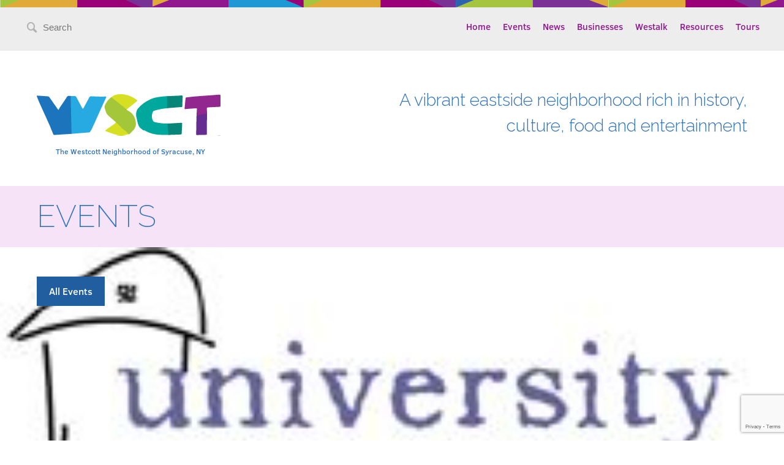

--- FILE ---
content_type: text/html; charset=UTF-8
request_url: https://westcottsyr.com/event/good-tidings-on-westcott-2/
body_size: 9101
content:
<!DOCTYPE html>
<!--[if IE 6 ]><html
lang=en-US class=ie6><![endif]-->
<!--[if IE 7 ]><html
lang=en-US class=ie7><![endif]-->
<!--[if IE 8 ]><html
lang=en-US class=ie8><![endif]-->
<!--[if IE 9 ]><html
lang=en-US class=ie9><![endif]-->
<!--[if !IE]>--><html
lang=en-US><!--<![endif]--><head><meta
charset="UTF-8"><title>Good Tidings on Westcott - Westcott Community</title><meta
name="viewport" content="width=device-width, initial-scale=1"><meta
name="google-site-verification" content="57EUJ4TqrADELTSBKvLKXqDVqf1oFZIKgljDkFcZeVc"><link
rel=stylesheet id=tribe-events-views-v2-bootstrap-datepicker-styles-css href='https://westcottsyr.com/wp-content/plugins/the-events-calendar/vendor/bootstrap-datepicker/css/bootstrap-datepicker.standalone.min.css?ver=6.15.11' type=text/css media=all><link
rel=stylesheet id=tec-variables-skeleton-css href='https://westcottsyr.com/wp-content/plugins/the-events-calendar/common/build/css/variables-skeleton.css?ver=6.9.10' type=text/css media=all><link
rel=stylesheet id=tribe-common-skeleton-style-css href='https://westcottsyr.com/wp-content/plugins/the-events-calendar/common/build/css/common-skeleton.css?ver=6.9.10' type=text/css media=all><link
rel=stylesheet id=tribe-tooltipster-css-css href='https://westcottsyr.com/wp-content/plugins/the-events-calendar/common/vendor/tooltipster/tooltipster.bundle.min.css?ver=6.9.10' type=text/css media=all><link
rel=stylesheet id=tribe-events-views-v2-skeleton-css href='https://westcottsyr.com/wp-content/plugins/the-events-calendar/build/css/views-skeleton.css?ver=6.15.11' type=text/css media=all><link
rel=stylesheet id=tec-variables-full-css href='https://westcottsyr.com/wp-content/plugins/the-events-calendar/common/build/css/variables-full.css?ver=6.9.10' type=text/css media=all><link
rel=stylesheet id=tribe-common-full-style-css href='https://westcottsyr.com/wp-content/plugins/the-events-calendar/common/build/css/common-full.css?ver=6.9.10' type=text/css media=all><link
rel=stylesheet id=tribe-events-views-v2-full-css href='https://westcottsyr.com/wp-content/plugins/the-events-calendar/build/css/views-full.css?ver=6.15.11' type=text/css media=all><link
rel=stylesheet id=tribe-events-views-v2-print-css href='https://westcottsyr.com/wp-content/plugins/the-events-calendar/build/css/views-print.css?ver=6.15.11' type=text/css media=print><meta
name='robots' content='index, follow, max-image-preview:large, max-snippet:-1, max-video-preview:-1'><style>img:is([sizes="auto" i], [sizes^="auto," i]){contain-intrinsic-size:3000px 1500px}</style><link
rel=canonical href=https://westcottsyr.com/event/good-tidings-on-westcott-2/ ><meta
property="og:locale" content="en_US"><meta
property="og:type" content="article"><meta
property="og:title" content="Good Tidings on Westcott - Westcott Community"><meta
property="og:description" content="War Paint Artwork presents Good Tidings on Westcott Live Music Baked Goods Local Artists Handmade Gifts Live Music Performances: 11:00am&hellip; More"><meta
property="og:url" content="https://westcottsyr.com/event/good-tidings-on-westcott-2/"><meta
property="og:site_name" content="Westcott Community"><meta
property="og:image" content="https://westcottsyr.com/wp-content/uploads/2023/11/University-Christian-Fellowship.jpg"><meta
property="og:image:width" content="226"><meta
property="og:image:height" content="93"><meta
property="og:image:type" content="image/jpeg"><meta
name="twitter:card" content="summary_large_image"><meta
name="twitter:label1" content="Est. reading time"><meta
name="twitter:data1" content="1 minute"> <script type=application/ld+json class=yoast-schema-graph>{"@context":"https://schema.org","@graph":[{"@type":"WebPage","@id":"https://westcottsyr.com/event/good-tidings-on-westcott-2/","url":"https://westcottsyr.com/event/good-tidings-on-westcott-2/","name":"Good Tidings on Westcott - Westcott Community","isPartOf":{"@id":"https://westcottsyr.com/#website"},"primaryImageOfPage":{"@id":"https://westcottsyr.com/event/good-tidings-on-westcott-2/#primaryimage"},"image":{"@id":"https://westcottsyr.com/event/good-tidings-on-westcott-2/#primaryimage"},"thumbnailUrl":"https://westcottsyr.com/wp-content/uploads/2023/11/University-Christian-Fellowship.jpg","datePublished":"2023-11-08T20:40:26+00:00","breadcrumb":{"@id":"https://westcottsyr.com/event/good-tidings-on-westcott-2/#breadcrumb"},"inLanguage":"en-US","potentialAction":[{"@type":"ReadAction","target":["https://westcottsyr.com/event/good-tidings-on-westcott-2/"]}]},{"@type":"ImageObject","inLanguage":"en-US","@id":"https://westcottsyr.com/event/good-tidings-on-westcott-2/#primaryimage","url":"https://westcottsyr.com/wp-content/uploads/2023/11/University-Christian-Fellowship.jpg","contentUrl":"https://westcottsyr.com/wp-content/uploads/2023/11/University-Christian-Fellowship.jpg","width":226,"height":93},{"@type":"BreadcrumbList","@id":"https://westcottsyr.com/event/good-tidings-on-westcott-2/#breadcrumb","itemListElement":[{"@type":"ListItem","position":1,"name":"Home","item":"https://westcottsyr.com/"},{"@type":"ListItem","position":2,"name":"Events","item":"https://westcottsyr.com/events/"},{"@type":"ListItem","position":3,"name":"Good Tidings on Westcott"}]},{"@type":"WebSite","@id":"https://westcottsyr.com/#website","url":"https://westcottsyr.com/","name":"Westcott Community","description":"A vibrant eastside neighborhood rich in history, culture, food and entertainment","potentialAction":[{"@type":"SearchAction","target":{"@type":"EntryPoint","urlTemplate":"https://westcottsyr.com/?s={search_term_string}"},"query-input":{"@type":"PropertyValueSpecification","valueRequired":true,"valueName":"search_term_string"}}],"inLanguage":"en-US"},{"@type":"Event","name":"Good Tidings on Westcott","description":"War Paint Artwork presents Good Tidings on Westcott Live Music Baked Goods Local Artists Handmade Gifts Live Music Performances: 11:00am&hellip; <a class=\"moretag\" href=\"https://westcottsyr.com/event/good-tidings-on-westcott-2/\">More</a>","image":{"@id":"https://westcottsyr.com/event/good-tidings-on-westcott-2/#primaryimage"},"url":"https://westcottsyr.com/event/good-tidings-on-westcott-2/","eventAttendanceMode":"https://schema.org/OfflineEventAttendanceMode","eventStatus":"https://schema.org/EventScheduled","startDate":"2023-11-25T10:00:00+00:00","endDate":"2023-11-25T16:00:00+00:00","location":{"@type":"Place","name":"University Christian Fellowship","description":"","url":"","address":{"@type":"PostalAddress","streetAddress":"512 Westcott St","addressLocality":"Syracuse","addressRegion":"NY","postalCode":"13210"},"telephone":"","sameAs":""},"@id":"https://westcottsyr.com/event/good-tidings-on-westcott-2/#event","mainEntityOfPage":{"@id":"https://westcottsyr.com/event/good-tidings-on-westcott-2/"}}]}</script> <link
rel=alternate type=application/rss+xml title="Westcott Community &raquo; Feed" href=https://westcottsyr.com/feed/ ><link
rel=alternate type=application/rss+xml title="Westcott Community &raquo; Comments Feed" href=https://westcottsyr.com/comments/feed/ ><link
rel=alternate type=text/calendar title="Westcott Community &raquo; iCal Feed" href="https://westcottsyr.com/events/?ical=1"><link
rel=alternate type=application/rss+xml title="Westcott Community &raquo; Good Tidings on Westcott Comments Feed" href=https://westcottsyr.com/event/good-tidings-on-westcott-2/feed/ >
 <script>/*<![CDATA[*/window._wpemojiSettings={"baseUrl":"https:\/\/s.w.org\/images\/core\/emoji\/16.0.1\/72x72\/","ext":".png","svgUrl":"https:\/\/s.w.org\/images\/core\/emoji\/16.0.1\/svg\/","svgExt":".svg","source":{"concatemoji":"https:\/\/westcottsyr.com\/wp-includes\/js\/wp-emoji-release.min.js?ver=6.8.3"}};
/*! This file is auto-generated */
!function(s,n){var o,i,e;function c(e){try{var t={supportTests:e,timestamp:(new Date).valueOf()};sessionStorage.setItem(o,JSON.stringify(t))}catch(e){}}function p(e,t,n){e.clearRect(0,0,e.canvas.width,e.canvas.height),e.fillText(t,0,0);var t=new Uint32Array(e.getImageData(0,0,e.canvas.width,e.canvas.height).data),a=(e.clearRect(0,0,e.canvas.width,e.canvas.height),e.fillText(n,0,0),new Uint32Array(e.getImageData(0,0,e.canvas.width,e.canvas.height).data));return t.every(function(e,t){return e===a[t]})}function u(e,t){e.clearRect(0,0,e.canvas.width,e.canvas.height),e.fillText(t,0,0);for(var n=e.getImageData(16,16,1,1),a=0;a<n.data.length;a++)if(0!==n.data[a])return!1;return!0}function f(e,t,n,a){switch(t){case"flag":return n(e,"\ud83c\udff3\ufe0f\u200d\u26a7\ufe0f","\ud83c\udff3\ufe0f\u200b\u26a7\ufe0f")?!1:!n(e,"\ud83c\udde8\ud83c\uddf6","\ud83c\udde8\u200b\ud83c\uddf6")&&!n(e,"\ud83c\udff4\udb40\udc67\udb40\udc62\udb40\udc65\udb40\udc6e\udb40\udc67\udb40\udc7f","\ud83c\udff4\u200b\udb40\udc67\u200b\udb40\udc62\u200b\udb40\udc65\u200b\udb40\udc6e\u200b\udb40\udc67\u200b\udb40\udc7f");case"emoji":return!a(e,"\ud83e\udedf")}return!1}function g(e,t,n,a){var r="undefined"!=typeof WorkerGlobalScope&&self instanceof WorkerGlobalScope?new OffscreenCanvas(300,150):s.createElement("canvas"),o=r.getContext("2d",{willReadFrequently:!0}),i=(o.textBaseline="top",o.font="600 32px Arial",{});return e.forEach(function(e){i[e]=t(o,e,n,a)}),i}function t(e){var t=s.createElement("script");t.src=e,t.defer=!0,s.head.appendChild(t)}"undefined"!=typeof Promise&&(o="wpEmojiSettingsSupports",i=["flag","emoji"],n.supports={everything:!0,everythingExceptFlag:!0},e=new Promise(function(e){s.addEventListener("DOMContentLoaded",e,{once:!0})}),new Promise(function(t){var n=function(){try{var e=JSON.parse(sessionStorage.getItem(o));if("object"==typeof e&&"number"==typeof e.timestamp&&(new Date).valueOf()<e.timestamp+604800&&"object"==typeof e.supportTests)return e.supportTests}catch(e){}return null}();if(!n){if("undefined"!=typeof Worker&&"undefined"!=typeof OffscreenCanvas&&"undefined"!=typeof URL&&URL.createObjectURL&&"undefined"!=typeof Blob)try{var e="postMessage("+g.toString()+"("+[JSON.stringify(i),f.toString(),p.toString(),u.toString()].join(",")+"));",a=new Blob([e],{type:"text/javascript"}),r=new Worker(URL.createObjectURL(a),{name:"wpTestEmojiSupports"});return void(r.onmessage=function(e){c(n=e.data),r.terminate(),t(n)})}catch(e){}c(n=g(i,f,p,u))}t(n)}).then(function(e){for(var t in e)n.supports[t]=e[t],n.supports.everything=n.supports.everything&&n.supports[t],"flag"!==t&&(n.supports.everythingExceptFlag=n.supports.everythingExceptFlag&&n.supports[t]);n.supports.everythingExceptFlag=n.supports.everythingExceptFlag&&!n.supports.flag,n.DOMReady=!1,n.readyCallback=function(){n.DOMReady=!0}}).then(function(){return e}).then(function(){var e;n.supports.everything||(n.readyCallback(),(e=n.source||{}).concatemoji?t(e.concatemoji):e.wpemoji&&e.twemoji&&(t(e.twemoji),t(e.wpemoji)))}))}((window,document),window._wpemojiSettings);/*]]>*/</script> <link
rel=stylesheet id=tribe-events-v2-single-skeleton-css href='https://westcottsyr.com/wp-content/plugins/the-events-calendar/build/css/tribe-events-single-skeleton.css?ver=6.15.11' type=text/css media=all><link
rel=stylesheet id=tribe-events-v2-single-skeleton-full-css href='https://westcottsyr.com/wp-content/plugins/the-events-calendar/build/css/tribe-events-single-full.css?ver=6.15.11' type=text/css media=all><style id=wp-emoji-styles-inline-css>img.wp-smiley,img.emoji{display:inline !important;border:none !important;box-shadow:none !important;height:1em !important;width:1em !important;margin:0
0.07em !important;vertical-align:-0.1em !important;background:none !important;padding:0
!important}</style><link
rel=stylesheet id=wp-block-library-css href='https://westcottsyr.com/wp-includes/css/dist/block-library/style.min.css?ver=6.8.3' type=text/css media=all><style id=classic-theme-styles-inline-css>/*! This file is auto-generated */
.wp-block-button__link{color:#fff;background-color:#32373c;border-radius:9999px;box-shadow:none;text-decoration:none;padding:calc(.667em + 2px) calc(1.333em + 2px);font-size:1.125em}.wp-block-file__button{background:#32373c;color:#fff;text-decoration:none}</style><link
rel=stylesheet id=ife-facebook-events-block-style2-css href='https://westcottsyr.com/wp-content/plugins/import-facebook-events/assets/css/grid-style2.css?ver=1.8.5' type=text/css media=all><style id=global-styles-inline-css>/*<![CDATA[*/:root{--wp--preset--aspect-ratio--square:1;--wp--preset--aspect-ratio--4-3:4/3;--wp--preset--aspect-ratio--3-4:3/4;--wp--preset--aspect-ratio--3-2:3/2;--wp--preset--aspect-ratio--2-3:2/3;--wp--preset--aspect-ratio--16-9:16/9;--wp--preset--aspect-ratio--9-16:9/16;--wp--preset--color--black:#000;--wp--preset--color--cyan-bluish-gray:#abb8c3;--wp--preset--color--white:#fff;--wp--preset--color--pale-pink:#f78da7;--wp--preset--color--vivid-red:#cf2e2e;--wp--preset--color--luminous-vivid-orange:#ff6900;--wp--preset--color--luminous-vivid-amber:#fcb900;--wp--preset--color--light-green-cyan:#7bdcb5;--wp--preset--color--vivid-green-cyan:#00d084;--wp--preset--color--pale-cyan-blue:#8ed1fc;--wp--preset--color--vivid-cyan-blue:#0693e3;--wp--preset--color--vivid-purple:#9b51e0;--wp--preset--gradient--vivid-cyan-blue-to-vivid-purple:linear-gradient(135deg,rgba(6,147,227,1) 0%,rgb(155,81,224) 100%);--wp--preset--gradient--light-green-cyan-to-vivid-green-cyan:linear-gradient(135deg,rgb(122,220,180) 0%,rgb(0,208,130) 100%);--wp--preset--gradient--luminous-vivid-amber-to-luminous-vivid-orange:linear-gradient(135deg,rgba(252,185,0,1) 0%,rgba(255,105,0,1) 100%);--wp--preset--gradient--luminous-vivid-orange-to-vivid-red:linear-gradient(135deg,rgba(255,105,0,1) 0%,rgb(207,46,46) 100%);--wp--preset--gradient--very-light-gray-to-cyan-bluish-gray:linear-gradient(135deg,rgb(238,238,238) 0%,rgb(169,184,195) 100%);--wp--preset--gradient--cool-to-warm-spectrum:linear-gradient(135deg,rgb(74,234,220) 0%,rgb(151,120,209) 20%,rgb(207,42,186) 40%,rgb(238,44,130) 60%,rgb(251,105,98) 80%,rgb(254,248,76) 100%);--wp--preset--gradient--blush-light-purple:linear-gradient(135deg,rgb(255,206,236) 0%,rgb(152,150,240) 100%);--wp--preset--gradient--blush-bordeaux:linear-gradient(135deg,rgb(254,205,165) 0%,rgb(254,45,45) 50%,rgb(107,0,62) 100%);--wp--preset--gradient--luminous-dusk:linear-gradient(135deg,rgb(255,203,112) 0%,rgb(199,81,192) 50%,rgb(65,88,208) 100%);--wp--preset--gradient--pale-ocean:linear-gradient(135deg,rgb(255,245,203) 0%,rgb(182,227,212) 50%,rgb(51,167,181) 100%);--wp--preset--gradient--electric-grass:linear-gradient(135deg,rgb(202,248,128) 0%,rgb(113,206,126) 100%);--wp--preset--gradient--midnight:linear-gradient(135deg,rgb(2,3,129) 0%,rgb(40,116,252) 100%);--wp--preset--font-size--small:13px;--wp--preset--font-size--medium:20px;--wp--preset--font-size--large:36px;--wp--preset--font-size--x-large:42px;--wp--preset--spacing--20:0.44rem;--wp--preset--spacing--30:0.67rem;--wp--preset--spacing--40:1rem;--wp--preset--spacing--50:1.5rem;--wp--preset--spacing--60:2.25rem;--wp--preset--spacing--70:3.38rem;--wp--preset--spacing--80:5.06rem;--wp--preset--shadow--natural:6px 6px 9px rgba(0, 0, 0, 0.2);--wp--preset--shadow--deep:12px 12px 50px rgba(0, 0, 0, 0.4);--wp--preset--shadow--sharp:6px 6px 0px rgba(0, 0, 0, 0.2);--wp--preset--shadow--outlined:6px 6px 0px -3px rgba(255, 255, 255, 1), 6px 6px rgba(0, 0, 0, 1);--wp--preset--shadow--crisp:6px 6px 0px rgba(0, 0, 0, 1)}:where(.is-layout-flex){gap:0.5em}:where(.is-layout-grid){gap:0.5em}body .is-layout-flex{display:flex}.is-layout-flex{flex-wrap:wrap;align-items:center}.is-layout-flex>:is(*,div){margin:0}body .is-layout-grid{display:grid}.is-layout-grid>:is(*,div){margin:0}:where(.wp-block-columns.is-layout-flex){gap:2em}:where(.wp-block-columns.is-layout-grid){gap:2em}:where(.wp-block-post-template.is-layout-flex){gap:1.25em}:where(.wp-block-post-template.is-layout-grid){gap:1.25em}.has-black-color{color:var(--wp--preset--color--black) !important}.has-cyan-bluish-gray-color{color:var(--wp--preset--color--cyan-bluish-gray) !important}.has-white-color{color:var(--wp--preset--color--white) !important}.has-pale-pink-color{color:var(--wp--preset--color--pale-pink) !important}.has-vivid-red-color{color:var(--wp--preset--color--vivid-red) !important}.has-luminous-vivid-orange-color{color:var(--wp--preset--color--luminous-vivid-orange) !important}.has-luminous-vivid-amber-color{color:var(--wp--preset--color--luminous-vivid-amber) !important}.has-light-green-cyan-color{color:var(--wp--preset--color--light-green-cyan) !important}.has-vivid-green-cyan-color{color:var(--wp--preset--color--vivid-green-cyan) !important}.has-pale-cyan-blue-color{color:var(--wp--preset--color--pale-cyan-blue) !important}.has-vivid-cyan-blue-color{color:var(--wp--preset--color--vivid-cyan-blue) !important}.has-vivid-purple-color{color:var(--wp--preset--color--vivid-purple) !important}.has-black-background-color{background-color:var(--wp--preset--color--black) !important}.has-cyan-bluish-gray-background-color{background-color:var(--wp--preset--color--cyan-bluish-gray) !important}.has-white-background-color{background-color:var(--wp--preset--color--white) !important}.has-pale-pink-background-color{background-color:var(--wp--preset--color--pale-pink) !important}.has-vivid-red-background-color{background-color:var(--wp--preset--color--vivid-red) !important}.has-luminous-vivid-orange-background-color{background-color:var(--wp--preset--color--luminous-vivid-orange) !important}.has-luminous-vivid-amber-background-color{background-color:var(--wp--preset--color--luminous-vivid-amber) !important}.has-light-green-cyan-background-color{background-color:var(--wp--preset--color--light-green-cyan) !important}.has-vivid-green-cyan-background-color{background-color:var(--wp--preset--color--vivid-green-cyan) !important}.has-pale-cyan-blue-background-color{background-color:var(--wp--preset--color--pale-cyan-blue) !important}.has-vivid-cyan-blue-background-color{background-color:var(--wp--preset--color--vivid-cyan-blue) !important}.has-vivid-purple-background-color{background-color:var(--wp--preset--color--vivid-purple) !important}.has-black-border-color{border-color:var(--wp--preset--color--black) !important}.has-cyan-bluish-gray-border-color{border-color:var(--wp--preset--color--cyan-bluish-gray) !important}.has-white-border-color{border-color:var(--wp--preset--color--white) !important}.has-pale-pink-border-color{border-color:var(--wp--preset--color--pale-pink) !important}.has-vivid-red-border-color{border-color:var(--wp--preset--color--vivid-red) !important}.has-luminous-vivid-orange-border-color{border-color:var(--wp--preset--color--luminous-vivid-orange) !important}.has-luminous-vivid-amber-border-color{border-color:var(--wp--preset--color--luminous-vivid-amber) !important}.has-light-green-cyan-border-color{border-color:var(--wp--preset--color--light-green-cyan) !important}.has-vivid-green-cyan-border-color{border-color:var(--wp--preset--color--vivid-green-cyan) !important}.has-pale-cyan-blue-border-color{border-color:var(--wp--preset--color--pale-cyan-blue) !important}.has-vivid-cyan-blue-border-color{border-color:var(--wp--preset--color--vivid-cyan-blue) !important}.has-vivid-purple-border-color{border-color:var(--wp--preset--color--vivid-purple) !important}.has-vivid-cyan-blue-to-vivid-purple-gradient-background{background:var(--wp--preset--gradient--vivid-cyan-blue-to-vivid-purple) !important}.has-light-green-cyan-to-vivid-green-cyan-gradient-background{background:var(--wp--preset--gradient--light-green-cyan-to-vivid-green-cyan) !important}.has-luminous-vivid-amber-to-luminous-vivid-orange-gradient-background{background:var(--wp--preset--gradient--luminous-vivid-amber-to-luminous-vivid-orange) !important}.has-luminous-vivid-orange-to-vivid-red-gradient-background{background:var(--wp--preset--gradient--luminous-vivid-orange-to-vivid-red) !important}.has-very-light-gray-to-cyan-bluish-gray-gradient-background{background:var(--wp--preset--gradient--very-light-gray-to-cyan-bluish-gray) !important}.has-cool-to-warm-spectrum-gradient-background{background:var(--wp--preset--gradient--cool-to-warm-spectrum) !important}.has-blush-light-purple-gradient-background{background:var(--wp--preset--gradient--blush-light-purple) !important}.has-blush-bordeaux-gradient-background{background:var(--wp--preset--gradient--blush-bordeaux) !important}.has-luminous-dusk-gradient-background{background:var(--wp--preset--gradient--luminous-dusk) !important}.has-pale-ocean-gradient-background{background:var(--wp--preset--gradient--pale-ocean) !important}.has-electric-grass-gradient-background{background:var(--wp--preset--gradient--electric-grass) !important}.has-midnight-gradient-background{background:var(--wp--preset--gradient--midnight) !important}.has-small-font-size{font-size:var(--wp--preset--font-size--small) !important}.has-medium-font-size{font-size:var(--wp--preset--font-size--medium) !important}.has-large-font-size{font-size:var(--wp--preset--font-size--large) !important}.has-x-large-font-size{font-size:var(--wp--preset--font-size--x-large) !important}:where(.wp-block-post-template.is-layout-flex){gap:1.25em}:where(.wp-block-post-template.is-layout-grid){gap:1.25em}:where(.wp-block-columns.is-layout-flex){gap:2em}:where(.wp-block-columns.is-layout-grid){gap:2em}:root :where(.wp-block-pullquote){font-size:1.5em;line-height:1.6}/*]]>*/</style><link
rel=stylesheet id=contact-form-7-css href='https://westcottsyr.com/wp-content/plugins/contact-form-7/includes/css/styles.css?ver=6.0.6' type=text/css media=all><link
rel=stylesheet id=font-awesome-css href='https://westcottsyr.com/wp-content/plugins/import-facebook-events/assets/css/font-awesome.min.css?ver=1.8.5' type=text/css media=all><link
rel=stylesheet id=import-facebook-events-front-css href='https://westcottsyr.com/wp-content/plugins/import-facebook-events/assets/css/import-facebook-events.css?ver=1.8.5' type=text/css media=all><link
rel=stylesheet id=import-facebook-events-front-style2-css href='https://westcottsyr.com/wp-content/plugins/import-facebook-events/assets/css/grid-style2.css?ver=1.8.5' type=text/css media=all> <script src="https://westcottsyr.com/wp-includes/js/jquery/jquery.min.js?ver=3.7.1" id=jquery-core-js></script> <script src="https://westcottsyr.com/wp-includes/js/jquery/jquery-migrate.min.js?ver=3.4.1" id=jquery-migrate-js></script> <script src="https://westcottsyr.com/wp-content/plugins/the-events-calendar/common/build/js/tribe-common.js?ver=9c44e11f3503a33e9540" id=tribe-common-js></script> <script src="https://westcottsyr.com/wp-content/plugins/the-events-calendar/build/js/views/breakpoints.js?ver=4208de2df2852e0b91ec" id=tribe-events-views-v2-breakpoints-js></script> <link
rel=https://api.w.org/ href=https://westcottsyr.com/wp-json/ ><link
rel=alternate title=JSON type=application/json href=https://westcottsyr.com/wp-json/wp/v2/tribe_events/8144><link
rel=EditURI type=application/rsd+xml title=RSD href=https://westcottsyr.com/xmlrpc.php?rsd><meta
name="generator" content="WordPress 6.8.3"><link
rel=shortlink href='https://westcottsyr.com/?p=8144'><link
rel=alternate title="oEmbed (JSON)" type=application/json+oembed href="https://westcottsyr.com/wp-json/oembed/1.0/embed?url=https%3A%2F%2Fwestcottsyr.com%2Fevent%2Fgood-tidings-on-westcott-2%2F"><link
rel=alternate title="oEmbed (XML)" type=text/xml+oembed href="https://westcottsyr.com/wp-json/oembed/1.0/embed?url=https%3A%2F%2Fwestcottsyr.com%2Fevent%2Fgood-tidings-on-westcott-2%2F&#038;format=xml"><meta
name="tec-api-version" content="v1"><meta
name="tec-api-origin" content="https://westcottsyr.com"><link
rel=alternate href=https://westcottsyr.com/wp-json/tribe/events/v1/events/8144><style>.recentcomments
a{display:inline !important;padding:0
!important;margin:0
!important}</style><link
rel=stylesheet type=text/css href=https://westcottsyr.com/wp-content/themes/westcott-theme/assets/css/style.css> <script src=https://westcottsyr.com/wp-content/themes/westcott-theme/assets/js/ie8please.js></script> <script src=https://www.google.com/recaptcha/api.js></script> </head><body
data-rsssl=1 class="wp-singular tribe_events-template-default single single-tribe_events postid-8144 wp-theme-westcott-theme tribe-events-page-template tribe-no-js events-single tribe-events-style-full tribe-events-style-theme"><div
class=main-nav-container><div
class=main-nav><div
class=main-nav-search>
<i
class=icon-magnify></i><form
role=search method=get class=search-form action=https://westcottsyr.com>
<label>
<span
class=sr-only>Search for:</span>
<input
type=search class=search-field placeholder=Search value name=s title="Search for:">
</label>
<input
type=submit class=sr-only value=Search></form>  <i
class=icon-hamburger></i></div><div
class=main-nav-menu><div
class=menu-main-navigation-container><ul
id=menu-main-navigation class=menu><li
id=menu-item-18 class="menu-item menu-item-type-post_type menu-item-object-page menu-item-home menu-item-18"><a
href=https://westcottsyr.com/ >Home</a></li>
<li
id=menu-item-35 class="menu-item menu-item-type-custom menu-item-object-custom menu-item-35"><a
href=/events>Events</a></li>
<li
id=menu-item-107 class="menu-item menu-item-type-custom menu-item-object-custom menu-item-107"><a
href=/news>News</a></li>
<li
id=menu-item-165 class="menu-item menu-item-type-custom menu-item-object-custom menu-item-165"><a
href=/business>Businesses</a></li>
<li
id=menu-item-253 class="menu-item menu-item-type-post_type menu-item-object-page current_page_parent menu-item-253"><a
href=https://westcottsyr.com/westalk/ >Westalk</a></li>
<li
id=menu-item-17 class="menu-item menu-item-type-post_type menu-item-object-page menu-item-17"><a
href=https://westcottsyr.com/resources/ >Resources</a></li>
<li
id=menu-item-397 class="menu-item menu-item-type-custom menu-item-object-custom menu-item-397"><a
href=/tours>Tours</a></li></ul></div></div></div></div><div
class=main-content><header
class=header><div
class=headerLogoCol><div
class=headerLogoLockup>
<a
class=headerLogoLink href=https://westcottsyr.com/ title="Westcott Community" rel=home>Westcott Community</a><h4 class="header-site-description">The Westcott Neighborhood of Syracuse, NY</h4></div></div><h3 class="header-slogan">A vibrant eastside neighborhood rich in history, culture, food and entertainment</h3></header><section
class=content role=main><div
class=row><div
class=tribe-events-before-html></div><span
class=tribe-events-ajax-loading><img
class=tribe-events-spinner-medium src=https://westcottsyr.com/wp-content/plugins/the-events-calendar/src/resources/images/tribe-loading.gif alt="Loading Events"></span><div
id=tribe-events-content class="tribe-events-single vevent hentry"><div
class=slim-banner><div
class=slim-banner-content><h2 class="slim-banner-title">Events</h2><div
class=slim-banner-social><div
class=socialIcons></div></div></div></div><div
class="section-navigation single-events-navigation"  data-title="Good Tidings on Westcott - Westcott Community" data-viewtitle="Good Tidings on Westcott"><div
class=events-nav-container><div
class=section-header-btns-left>
<a
class="btn btn-primary" href=https://westcottsyr.com/events/ > All Events</a></div></div></div><div
id=post-8144 class=single-event-post><div
class="singleFeaturedImage single-event-image">
<img
width=226 height=93 src=https://westcottsyr.com/wp-content/uploads/2023/11/University-Christian-Fellowship.jpg class="attachment-post-thumbnail size-post-thumbnail wp-post-image" alt decoding=async></div><div
class=single-event-meta><div
class=single-event-meta-box><div
class=single-event-meta-container><div
class=event-meta-left><div
class=single-event-date>
<span
class=weekday>Saturday</span>
<span
class=month>November</span>
<span
class=month-day>25</span>
<span
class=year>2023</span></div></div><div
class="event-meta-right single-event-meta-right"><div
class=single-event-time>
<i
class="event-icon icon-event-time"></i>
10:00 am - 4:00 pm</div><div
class=single-event-venue>
<i
class="event-icon icon-location"></i>
<a
href="https://maps.google.com/maps?f=q&#038;source=s_q&#038;hl=en&#038;geocode=&#038;q=512+Westcott+St+Syracuse+NY+13210">University Christian Fellowship</a></div><div
class=single-event-cost>
<i
class="event-icon icon-event-price"></i>
Free</div><div
class=single-event-category>
<i
class="event-icon icon-category"></i>
<a
href=https://westcottsyr.com/events/category/community/ rel=tag>Community</a>, <a
href=https://westcottsyr.com/events/category/entertainment/ rel=tag>Entertainment</a>, <a
href=https://westcottsyr.com/events/category/music/ rel=tag>Music</a></div></div></div></div></div><div
class=single-event-content><div
class=single-event-content-container><h2 class="single-event-title">Good Tidings on Westcott</h2><p
class=single-event-host>Hosted by:</p><p>War Paint Artwork presents</p><p>Good Tidings on Westcott</p><p>Live Music</p><p>Baked Goods</p><p>Local Artists</p><p>Handmade Gifts</p><p>Live Music Performances:</p><p>11:00am</p><p>Noon</p><p>1:00pm</p><p>3:00pm</p><p>warpaintartwork22@gmail.com</p><p>Sponsored by Westcott Area Cultural Coalition</p></div></div></div></div><div
class=tribe-events-after-html></div></div></section></div><footer
class=footer role=contentinfo><div
class=footer-westcott>
<span
class=footer-westcott-logo>Westcott Neighborhood of Syracuse</span></div><div
class=footer-content><div
class=footer-sponsors><div
class=sponsor><a
href=https://westcottsyr.com/org/wna/ ><img
src=https://westcottsyr.com/wp-content/themes/westcott-theme/assets/images/sponsor-wna.png alt></a></div><div
class=sponsor><a
href=http://unpa.net/ ><img
src=https://westcottsyr.com/wp-content/themes/westcott-theme/assets/images/sponsor-unpa.png alt></a></div><div
class=sponsor><a
href=http://www.syrgov.net/home.aspx><img
src=https://westcottsyr.com/wp-content/themes/westcott-theme/assets/images/sponsor-syr.png alt></a></div></div><div
class=footer-feedback><p
class=feedback-desc>Help us continually improve this website.</p>
<a
href=https://westcottsyr.com/feedback class=button-primary>Give Feedback</a></div></div><div
class=bottom-bar><div
class=bottom-bar-content>
<span
class=site-copyright>&copy;2025 Westcott Neighborhood Association </span>
<span
class=site-credits><a
href=http://echomakes.com target=_blank>Site design by Echo</a></span></div></div></footer> <script src=https://westcottsyr.com/wp-content/themes/westcott-theme/assets/js/script.js></script> <script type=speculationrules>{"prefetch":[{"source":"document","where":{"and":[{"href_matches":"\/*"},{"not":{"href_matches":["\/wp-*.php","\/wp-admin\/*","\/wp-content\/uploads\/*","\/wp-content\/*","\/wp-content\/plugins\/*","\/wp-content\/themes\/westcott-theme\/*","\/*\\?(.+)"]}},{"not":{"selector_matches":"a[rel~=\"nofollow\"]"}},{"not":{"selector_matches":".no-prefetch, .no-prefetch a"}}]},"eagerness":"conservative"}]}</script> <script>(function(body){'use strict';body.className=body.className.replace(/\btribe-no-js\b/,'tribe-js');})(document.body);</script> <script>var tribe_l10n_datatables={"aria":{"sort_ascending":": activate to sort column ascending","sort_descending":": activate to sort column descending"},"length_menu":"Show _MENU_ entries","empty_table":"No data available in table","info":"Showing _START_ to _END_ of _TOTAL_ entries","info_empty":"Showing 0 to 0 of 0 entries","info_filtered":"(filtered from _MAX_ total entries)","zero_records":"No matching records found","search":"Search:","all_selected_text":"All items on this page were selected. ","select_all_link":"Select all pages","clear_selection":"Clear Selection.","pagination":{"all":"All","next":"Next","previous":"Previous"},"select":{"rows":{"0":"","_":": Selected %d rows","1":": Selected 1 row"}},"datepicker":{"dayNames":["Sunday","Monday","Tuesday","Wednesday","Thursday","Friday","Saturday"],"dayNamesShort":["Sun","Mon","Tue","Wed","Thu","Fri","Sat"],"dayNamesMin":["S","M","T","W","T","F","S"],"monthNames":["January","February","March","April","May","June","July","August","September","October","November","December"],"monthNamesShort":["January","February","March","April","May","June","July","August","September","October","November","December"],"monthNamesMin":["Jan","Feb","Mar","Apr","May","Jun","Jul","Aug","Sep","Oct","Nov","Dec"],"nextText":"Next","prevText":"Prev","currentText":"Today","closeText":"Done","today":"Today","clear":"Clear"}};</script><script src="https://westcottsyr.com/wp-content/plugins/the-events-calendar/vendor/bootstrap-datepicker/js/bootstrap-datepicker.min.js?ver=6.15.11" id=tribe-events-views-v2-bootstrap-datepicker-js></script> <script src="https://westcottsyr.com/wp-content/plugins/the-events-calendar/build/js/views/viewport.js?ver=3e90f3ec254086a30629" id=tribe-events-views-v2-viewport-js></script> <script src="https://westcottsyr.com/wp-content/plugins/the-events-calendar/build/js/views/accordion.js?ver=b0cf88d89b3e05e7d2ef" id=tribe-events-views-v2-accordion-js></script> <script src="https://westcottsyr.com/wp-content/plugins/the-events-calendar/build/js/views/view-selector.js?ver=a8aa8890141fbcc3162a" id=tribe-events-views-v2-view-selector-js></script> <script src="https://westcottsyr.com/wp-content/plugins/the-events-calendar/build/js/views/ical-links.js?ver=0dadaa0667a03645aee4" id=tribe-events-views-v2-ical-links-js></script> <script src="https://westcottsyr.com/wp-content/plugins/the-events-calendar/build/js/views/navigation-scroll.js?ver=eba0057e0fd877f08e9d" id=tribe-events-views-v2-navigation-scroll-js></script> <script src="https://westcottsyr.com/wp-content/plugins/the-events-calendar/build/js/views/multiday-events.js?ver=780fd76b5b819e3a6ece" id=tribe-events-views-v2-multiday-events-js></script> <script src="https://westcottsyr.com/wp-content/plugins/the-events-calendar/build/js/views/month-mobile-events.js?ver=cee03bfee0063abbd5b8" id=tribe-events-views-v2-month-mobile-events-js></script> <script src="https://westcottsyr.com/wp-content/plugins/the-events-calendar/build/js/views/month-grid.js?ver=b5773d96c9ff699a45dd" id=tribe-events-views-v2-month-grid-js></script> <script src="https://westcottsyr.com/wp-content/plugins/the-events-calendar/common/vendor/tooltipster/tooltipster.bundle.min.js?ver=6.9.10" id=tribe-tooltipster-js></script> <script src="https://westcottsyr.com/wp-content/plugins/the-events-calendar/build/js/views/tooltip.js?ver=82f9d4de83ed0352be8e" id=tribe-events-views-v2-tooltip-js></script> <script src="https://westcottsyr.com/wp-content/plugins/the-events-calendar/build/js/views/events-bar.js?ver=3825b4a45b5c6f3f04b9" id=tribe-events-views-v2-events-bar-js></script> <script src="https://westcottsyr.com/wp-content/plugins/the-events-calendar/build/js/views/events-bar-inputs.js?ver=e3710df171bb081761bd" id=tribe-events-views-v2-events-bar-inputs-js></script> <script src="https://westcottsyr.com/wp-content/plugins/the-events-calendar/build/js/views/datepicker.js?ver=4fd11aac95dc95d3b90a" id=tribe-events-views-v2-datepicker-js></script> <script src="https://westcottsyr.com/wp-content/plugins/the-events-calendar/common/build/js/user-agent.js?ver=da75d0bdea6dde3898df" id=tec-user-agent-js></script> <script src="https://westcottsyr.com/wp-includes/js/dist/hooks.min.js?ver=4d63a3d491d11ffd8ac6" id=wp-hooks-js></script> <script src="https://westcottsyr.com/wp-includes/js/dist/i18n.min.js?ver=5e580eb46a90c2b997e6" id=wp-i18n-js></script> <script id=wp-i18n-js-after>wp.i18n.setLocaleData({'text direction\u0004ltr':['ltr']});</script> <script src="https://westcottsyr.com/wp-content/plugins/contact-form-7/includes/swv/js/index.js?ver=6.0.6" id=swv-js></script> <script id=contact-form-7-js-before>var wpcf7={"api":{"root":"https:\/\/westcottsyr.com\/wp-json\/","namespace":"contact-form-7\/v1"},"cached":1};</script> <script src="https://westcottsyr.com/wp-content/plugins/contact-form-7/includes/js/index.js?ver=6.0.6" id=contact-form-7-js></script> <script id=disqus_count-js-extra>var countVars={"disqusShortname":"westcottsyr"};</script> <script src="https://westcottsyr.com/wp-content/plugins/disqus-comment-system/public/js/comment_count.js?ver=3.1.2" id=disqus_count-js></script> <script id=disqus_embed-js-extra>/*<![CDATA[*/var embedVars={"disqusConfig":{"integration":"wordpress 3.1.2"},"disqusIdentifier":"8144 https:\/\/westcottsyr.com\/?post_type=tribe_events&p=8144","disqusShortname":"westcottsyr","disqusTitle":"Good Tidings on Westcott","disqusUrl":"https:\/\/westcottsyr.com\/event\/good-tidings-on-westcott-2\/","postId":"8144"};/*]]>*/</script> <script src="https://westcottsyr.com/wp-content/plugins/disqus-comment-system/public/js/comment_embed.js?ver=3.1.2" id=disqus_embed-js></script> <script src="https://www.google.com/recaptcha/api.js?render=6LcaLZ4UAAAAAJaeKpniywYpYTayAWO9UVKotCBD&amp;ver=3.0" id=google-recaptcha-js></script> <script src="https://westcottsyr.com/wp-includes/js/dist/vendor/wp-polyfill.min.js?ver=3.15.0" id=wp-polyfill-js></script> <script id=wpcf7-recaptcha-js-before>var wpcf7_recaptcha={"sitekey":"6LcaLZ4UAAAAAJaeKpniywYpYTayAWO9UVKotCBD","actions":{"homepage":"homepage","contactform":"contactform"}};</script> <script src="https://westcottsyr.com/wp-content/plugins/contact-form-7/modules/recaptcha/index.js?ver=6.0.6" id=wpcf7-recaptcha-js></script> <script src="https://westcottsyr.com/wp-content/plugins/the-events-calendar/common/build/js/utils/query-string.js?ver=694b0604b0c8eafed657" id=tribe-query-string-js></script> <script src=https://westcottsyr.com/wp-content/plugins/the-events-calendar/common/build/js/underscore-before.js></script> <script src="https://westcottsyr.com/wp-includes/js/underscore.min.js?ver=1.13.7" id=underscore-js></script> <script src=https://westcottsyr.com/wp-content/plugins/the-events-calendar/common/build/js/underscore-after.js></script> <script defer src="https://westcottsyr.com/wp-content/plugins/the-events-calendar/build/js/views/manager.js?ver=0e9ddec90d8a8e019b4e" id=tribe-events-views-v2-manager-js></script> <script>(function(i,s,o,g,r,a,m){i['GoogleAnalyticsObject']=r;i[r]=i[r]||function(){(i[r].q=i[r].q||[]).push(arguments)},i[r].l=1*new Date();a=s.createElement(o),m=s.getElementsByTagName(o)[0];a.async=1;a.src=g;m.parentNode.insertBefore(a,m)})(window,document,'script','//www.google-analytics.com/analytics.js','ga');ga('create','UA-64719844-1','auto');ga('send','pageview');</script> </body></html>

--- FILE ---
content_type: text/html; charset=utf-8
request_url: https://www.google.com/recaptcha/api2/anchor?ar=1&k=6LcaLZ4UAAAAAJaeKpniywYpYTayAWO9UVKotCBD&co=aHR0cHM6Ly93ZXN0Y290dHN5ci5jb206NDQz&hl=en&v=TkacYOdEJbdB_JjX802TMer9&size=invisible&anchor-ms=20000&execute-ms=15000&cb=9x9i89kxn0sj
body_size: 45507
content:
<!DOCTYPE HTML><html dir="ltr" lang="en"><head><meta http-equiv="Content-Type" content="text/html; charset=UTF-8">
<meta http-equiv="X-UA-Compatible" content="IE=edge">
<title>reCAPTCHA</title>
<style type="text/css">
/* cyrillic-ext */
@font-face {
  font-family: 'Roboto';
  font-style: normal;
  font-weight: 400;
  src: url(//fonts.gstatic.com/s/roboto/v18/KFOmCnqEu92Fr1Mu72xKKTU1Kvnz.woff2) format('woff2');
  unicode-range: U+0460-052F, U+1C80-1C8A, U+20B4, U+2DE0-2DFF, U+A640-A69F, U+FE2E-FE2F;
}
/* cyrillic */
@font-face {
  font-family: 'Roboto';
  font-style: normal;
  font-weight: 400;
  src: url(//fonts.gstatic.com/s/roboto/v18/KFOmCnqEu92Fr1Mu5mxKKTU1Kvnz.woff2) format('woff2');
  unicode-range: U+0301, U+0400-045F, U+0490-0491, U+04B0-04B1, U+2116;
}
/* greek-ext */
@font-face {
  font-family: 'Roboto';
  font-style: normal;
  font-weight: 400;
  src: url(//fonts.gstatic.com/s/roboto/v18/KFOmCnqEu92Fr1Mu7mxKKTU1Kvnz.woff2) format('woff2');
  unicode-range: U+1F00-1FFF;
}
/* greek */
@font-face {
  font-family: 'Roboto';
  font-style: normal;
  font-weight: 400;
  src: url(//fonts.gstatic.com/s/roboto/v18/KFOmCnqEu92Fr1Mu4WxKKTU1Kvnz.woff2) format('woff2');
  unicode-range: U+0370-0377, U+037A-037F, U+0384-038A, U+038C, U+038E-03A1, U+03A3-03FF;
}
/* vietnamese */
@font-face {
  font-family: 'Roboto';
  font-style: normal;
  font-weight: 400;
  src: url(//fonts.gstatic.com/s/roboto/v18/KFOmCnqEu92Fr1Mu7WxKKTU1Kvnz.woff2) format('woff2');
  unicode-range: U+0102-0103, U+0110-0111, U+0128-0129, U+0168-0169, U+01A0-01A1, U+01AF-01B0, U+0300-0301, U+0303-0304, U+0308-0309, U+0323, U+0329, U+1EA0-1EF9, U+20AB;
}
/* latin-ext */
@font-face {
  font-family: 'Roboto';
  font-style: normal;
  font-weight: 400;
  src: url(//fonts.gstatic.com/s/roboto/v18/KFOmCnqEu92Fr1Mu7GxKKTU1Kvnz.woff2) format('woff2');
  unicode-range: U+0100-02BA, U+02BD-02C5, U+02C7-02CC, U+02CE-02D7, U+02DD-02FF, U+0304, U+0308, U+0329, U+1D00-1DBF, U+1E00-1E9F, U+1EF2-1EFF, U+2020, U+20A0-20AB, U+20AD-20C0, U+2113, U+2C60-2C7F, U+A720-A7FF;
}
/* latin */
@font-face {
  font-family: 'Roboto';
  font-style: normal;
  font-weight: 400;
  src: url(//fonts.gstatic.com/s/roboto/v18/KFOmCnqEu92Fr1Mu4mxKKTU1Kg.woff2) format('woff2');
  unicode-range: U+0000-00FF, U+0131, U+0152-0153, U+02BB-02BC, U+02C6, U+02DA, U+02DC, U+0304, U+0308, U+0329, U+2000-206F, U+20AC, U+2122, U+2191, U+2193, U+2212, U+2215, U+FEFF, U+FFFD;
}
/* cyrillic-ext */
@font-face {
  font-family: 'Roboto';
  font-style: normal;
  font-weight: 500;
  src: url(//fonts.gstatic.com/s/roboto/v18/KFOlCnqEu92Fr1MmEU9fCRc4AMP6lbBP.woff2) format('woff2');
  unicode-range: U+0460-052F, U+1C80-1C8A, U+20B4, U+2DE0-2DFF, U+A640-A69F, U+FE2E-FE2F;
}
/* cyrillic */
@font-face {
  font-family: 'Roboto';
  font-style: normal;
  font-weight: 500;
  src: url(//fonts.gstatic.com/s/roboto/v18/KFOlCnqEu92Fr1MmEU9fABc4AMP6lbBP.woff2) format('woff2');
  unicode-range: U+0301, U+0400-045F, U+0490-0491, U+04B0-04B1, U+2116;
}
/* greek-ext */
@font-face {
  font-family: 'Roboto';
  font-style: normal;
  font-weight: 500;
  src: url(//fonts.gstatic.com/s/roboto/v18/KFOlCnqEu92Fr1MmEU9fCBc4AMP6lbBP.woff2) format('woff2');
  unicode-range: U+1F00-1FFF;
}
/* greek */
@font-face {
  font-family: 'Roboto';
  font-style: normal;
  font-weight: 500;
  src: url(//fonts.gstatic.com/s/roboto/v18/KFOlCnqEu92Fr1MmEU9fBxc4AMP6lbBP.woff2) format('woff2');
  unicode-range: U+0370-0377, U+037A-037F, U+0384-038A, U+038C, U+038E-03A1, U+03A3-03FF;
}
/* vietnamese */
@font-face {
  font-family: 'Roboto';
  font-style: normal;
  font-weight: 500;
  src: url(//fonts.gstatic.com/s/roboto/v18/KFOlCnqEu92Fr1MmEU9fCxc4AMP6lbBP.woff2) format('woff2');
  unicode-range: U+0102-0103, U+0110-0111, U+0128-0129, U+0168-0169, U+01A0-01A1, U+01AF-01B0, U+0300-0301, U+0303-0304, U+0308-0309, U+0323, U+0329, U+1EA0-1EF9, U+20AB;
}
/* latin-ext */
@font-face {
  font-family: 'Roboto';
  font-style: normal;
  font-weight: 500;
  src: url(//fonts.gstatic.com/s/roboto/v18/KFOlCnqEu92Fr1MmEU9fChc4AMP6lbBP.woff2) format('woff2');
  unicode-range: U+0100-02BA, U+02BD-02C5, U+02C7-02CC, U+02CE-02D7, U+02DD-02FF, U+0304, U+0308, U+0329, U+1D00-1DBF, U+1E00-1E9F, U+1EF2-1EFF, U+2020, U+20A0-20AB, U+20AD-20C0, U+2113, U+2C60-2C7F, U+A720-A7FF;
}
/* latin */
@font-face {
  font-family: 'Roboto';
  font-style: normal;
  font-weight: 500;
  src: url(//fonts.gstatic.com/s/roboto/v18/KFOlCnqEu92Fr1MmEU9fBBc4AMP6lQ.woff2) format('woff2');
  unicode-range: U+0000-00FF, U+0131, U+0152-0153, U+02BB-02BC, U+02C6, U+02DA, U+02DC, U+0304, U+0308, U+0329, U+2000-206F, U+20AC, U+2122, U+2191, U+2193, U+2212, U+2215, U+FEFF, U+FFFD;
}
/* cyrillic-ext */
@font-face {
  font-family: 'Roboto';
  font-style: normal;
  font-weight: 900;
  src: url(//fonts.gstatic.com/s/roboto/v18/KFOlCnqEu92Fr1MmYUtfCRc4AMP6lbBP.woff2) format('woff2');
  unicode-range: U+0460-052F, U+1C80-1C8A, U+20B4, U+2DE0-2DFF, U+A640-A69F, U+FE2E-FE2F;
}
/* cyrillic */
@font-face {
  font-family: 'Roboto';
  font-style: normal;
  font-weight: 900;
  src: url(//fonts.gstatic.com/s/roboto/v18/KFOlCnqEu92Fr1MmYUtfABc4AMP6lbBP.woff2) format('woff2');
  unicode-range: U+0301, U+0400-045F, U+0490-0491, U+04B0-04B1, U+2116;
}
/* greek-ext */
@font-face {
  font-family: 'Roboto';
  font-style: normal;
  font-weight: 900;
  src: url(//fonts.gstatic.com/s/roboto/v18/KFOlCnqEu92Fr1MmYUtfCBc4AMP6lbBP.woff2) format('woff2');
  unicode-range: U+1F00-1FFF;
}
/* greek */
@font-face {
  font-family: 'Roboto';
  font-style: normal;
  font-weight: 900;
  src: url(//fonts.gstatic.com/s/roboto/v18/KFOlCnqEu92Fr1MmYUtfBxc4AMP6lbBP.woff2) format('woff2');
  unicode-range: U+0370-0377, U+037A-037F, U+0384-038A, U+038C, U+038E-03A1, U+03A3-03FF;
}
/* vietnamese */
@font-face {
  font-family: 'Roboto';
  font-style: normal;
  font-weight: 900;
  src: url(//fonts.gstatic.com/s/roboto/v18/KFOlCnqEu92Fr1MmYUtfCxc4AMP6lbBP.woff2) format('woff2');
  unicode-range: U+0102-0103, U+0110-0111, U+0128-0129, U+0168-0169, U+01A0-01A1, U+01AF-01B0, U+0300-0301, U+0303-0304, U+0308-0309, U+0323, U+0329, U+1EA0-1EF9, U+20AB;
}
/* latin-ext */
@font-face {
  font-family: 'Roboto';
  font-style: normal;
  font-weight: 900;
  src: url(//fonts.gstatic.com/s/roboto/v18/KFOlCnqEu92Fr1MmYUtfChc4AMP6lbBP.woff2) format('woff2');
  unicode-range: U+0100-02BA, U+02BD-02C5, U+02C7-02CC, U+02CE-02D7, U+02DD-02FF, U+0304, U+0308, U+0329, U+1D00-1DBF, U+1E00-1E9F, U+1EF2-1EFF, U+2020, U+20A0-20AB, U+20AD-20C0, U+2113, U+2C60-2C7F, U+A720-A7FF;
}
/* latin */
@font-face {
  font-family: 'Roboto';
  font-style: normal;
  font-weight: 900;
  src: url(//fonts.gstatic.com/s/roboto/v18/KFOlCnqEu92Fr1MmYUtfBBc4AMP6lQ.woff2) format('woff2');
  unicode-range: U+0000-00FF, U+0131, U+0152-0153, U+02BB-02BC, U+02C6, U+02DA, U+02DC, U+0304, U+0308, U+0329, U+2000-206F, U+20AC, U+2122, U+2191, U+2193, U+2212, U+2215, U+FEFF, U+FFFD;
}

</style>
<link rel="stylesheet" type="text/css" href="https://www.gstatic.com/recaptcha/releases/TkacYOdEJbdB_JjX802TMer9/styles__ltr.css">
<script nonce="l7hC50_GiwaCNj4tKMRNbg" type="text/javascript">window['__recaptcha_api'] = 'https://www.google.com/recaptcha/api2/';</script>
<script type="text/javascript" src="https://www.gstatic.com/recaptcha/releases/TkacYOdEJbdB_JjX802TMer9/recaptcha__en.js" nonce="l7hC50_GiwaCNj4tKMRNbg">
      
    </script></head>
<body><div id="rc-anchor-alert" class="rc-anchor-alert"></div>
<input type="hidden" id="recaptcha-token" value="[base64]">
<script type="text/javascript" nonce="l7hC50_GiwaCNj4tKMRNbg">
      recaptcha.anchor.Main.init("[\x22ainput\x22,[\x22bgdata\x22,\x22\x22,\[base64]/[base64]/e2RvbmU6ZmFsc2UsdmFsdWU6ZVtIKytdfTp7ZG9uZTp0cnVlfX19LGkxPWZ1bmN0aW9uKGUsSCl7SC5ILmxlbmd0aD4xMDQ/[base64]/[base64]/[base64]/[base64]/[base64]/[base64]/[base64]/[base64]/[base64]/RXAoZS5QLGUpOlFVKHRydWUsOCxlKX0sRT1mdW5jdGlvbihlLEgsRixoLEssUCl7aWYoSC5oLmxlbmd0aCl7SC5CSD0oSC5vJiYiOlRRUjpUUVI6IigpLEYpLEgubz10cnVlO3RyeXtLPUguSigpLEguWj1LLEguTz0wLEgudT0wLEgudj1LLFA9T3AoRixIKSxlPWU/[base64]/[base64]/[base64]/[base64]\x22,\[base64]\\u003d\\u003d\x22,\x22wqlMwr1mwoFkw4R5IMKBJRvCt8Oqw7zCucKpcnhHwoJDWDtUw7HDvnPCvFIrTsOZGkPDqkbDp8KKwp7DjCITw4DCmMKjw68kUcKFwr/[base64]/CtsKib8KlwqA8aBnChMK5wobDtsOkRsK/w5sIw453MDMON2Rbw7jCq8OEQ0JNJ8OOw47ClsOhwpp7wonDnGRzMcKUw4x/ITzCssKtw7XDvk/DpgnDu8K8w6dfZh1pw4Ugw63DjcK2w6xxwozDgQIrwozCjsOhJEd5wp9Dw7cNw7Iowr8hIMOFw41qUG4nFWrCsVYUJWM4wp7CtVFmBmfDqwjDq8KtEsO2QXDCr3p/[base64]/[base64]/CtSrDlsKaw5nCnCUed8KqSGMnSsOmVcOAwpnDksOTw70Uw77CusOVfFPDkkB/wpzDh09TYcK2wpFYwrrCuRrCuURVeQMnw7bDosOAw4dmwrQ0w4nDjMKNGjbDosKZwoViwrgBLcOyUiTCt8O/wpPChMO+wqrDiko3w5HCmTMvwrg6cD/Co8ODAxZuYDA2A8OOYcO9HUt8ZcOrwqLDkkBcwp4KPBTDqkRSw5zCn07DgcOZIz1Dw5vCslV3wovCgitLX0nDhEXCoETCncObworDpMO5VCfDqS/DhMOiM2tzw6nCqVlnwp8AZcKDNsOAajJbwqZeY8OGIUIlwpscwpnDq8KhEsONRgfCpxDCkWLDnULDp8Ogw5PCvMOFwqFqMsOYIBJZfFENNBnCvGrCqxbCs3nDu3A0MMOiA8OEwqXDnwPDj1fDocKmbkHDpcKqJcOgwrrDosKHcsOlMcKvwpwtCXEbw7/DilXCncKTw4XCui7ClnbDkR9Aw6DCucOSw5IYYcK4w5/ChQPDssO/CCrDn8O9wp4GeRNRI8KeIW0/[base64]/[base64]/TBfCmMOCdHVFw7jDkMOVbiYTGMOiJCnDvmkMwrgsCsOzw44MwodRM1lvLRphw7InKMOOw6/Dl2VMdTzDgcO5VXrCv8K3w45SE0l2JlvCkHXChsKswp7DusOVXMKow4kQwqLDiMKdK8OyLcOkIUkzw5BudcOvwohDw73Ci23CgsKNEsK/woXCt3bCp2TCi8KpWVBtwpE3dSTClFDDtB7Co8KvESp2wpbDvUzCsMO7w7rDvsKNIQcWbcKDwrbCrCHDo8KlKGBEw5QHwoDDvXfDrwB9JMK9w6nDrMOLbl3DgcKwaRvDiMO1bQjCqMKWR3rCk0McLsK/[base64]/Cgwx/wpMlJT7DmMO2VsOfMcKLSMOQw4/ChGsNw7/DvMKMwqoJwqbCtkLCrMKcbsO/w4BXwrzCiCbCuU5RWzLClsKTw4RgE17CnkfCm8K+ZmXDvj0KERjDqgbDucO+w58fYDBEAsOVw6LCpEl+wpbCl8K5w5okwqJmw6UTwrcgFsKFwq3CmMO7w5YvGVF8QcKxQGfCiMOkIcKww7opw5Amw4trbVsPwpPCqcKOw5/DrEcvw4IhwrR6w701wqXCskLDvjPDs8KIfz3CjMOSXXTCs8KoE1bDp8OVMkZZfVRKwrLDvkNDw5t6w7Isw7Zew7ZsRHTCqHgRTsOYw4nCqsKSZsKRdU3DjHUDwqQCwoTCkMKrZgFtwo/DosK+B3/DusK/w6jCo03DhcKgwrczHcKUw6BseyjDlMKWwoLDlTvCsAHDncOXGHzCjcOHfnPDrMKmwpQewp/CgTBbwrDCrwHDoTDDncOgw6fDpGg+w4fDrsKYwqfDsFnCkMKJw5vDrsO5d8K+PSxRMMOHWkRxIFo8w651wp/Dr0LCoiHDnsOzMhfDhU7CnsOfV8KGwpzCp8OSw6gNw6zCuV3CqWMqeWcZw7fCmzXDosOYw7/CtcKmdcOcw7k1fihnwpUOMlVFShJhBMO8FzzDvcKxQhECwpIxw7/DgsKfccK6dzTCpzFOwqknF3LDoUASBcOkw7bDqDTCnAJwB8O9chEswqzDlWNfw6o4ccOvwpXChcOIDMOlw67CoUrDt3BWw4tBwrLDrMOrw657HMKbw7TDiMKJw4toF8KqSMOaIF7CvSTCsMKtw5ZSYcOPGMKcw7IyC8KCw5TChEINw4TDmDjDog4YDX5Gwp42RMK3w7/DvkzDjMKlwonCjFIDH8KBfsK9ElXDtDnCqgc3CjjDh2l3NsKDOwzDosOZwqVfFVrCpDnDjSTCtMO/HcKaHsKuw4DDqcKDwr12B0Rxw6zDqsKeKsKmC1wvwo8Fw4XDkVcNw4fCicOMwqbDo8OowrIISUAyQcKRWcKuw4/CmsKKFxDDi8KNw4NdfsKDwpZCw6U1w47DusKJLsKyPzlkbsKudhnCn8KaN2BjwrcIwqd2JMOEQMKIfRphw5Elw4jCjsK1TSvDv8KRwrTDoFwgJMKDXDdCP8OXFgnCqMOVUMK7TsKjBH/[base64]/UcK+wpZye8KEZsO2ZkIJwrnDkgHDqMKnwpFTc3YBcAhDw4fDiMKyw6fDhcOtfE7DlENCIsKcw68lXsOHwrLClg8zw6vDqsKhEDxEw7UbVcKpDcKbwoVMFUzDtj5FRMOpRijCocK0IMKtfUbDuF/[base64]/CowQSNcKxw45XLDvDncOpK8O/EEvCp2gfbG1uesOEScOewr8KIcKAwpfCkyRkw4HCvMO1w6TDgMK4wpPCnsKnSMOAe8OXw6h0X8KBw6NwLMO/[base64]/[base64]/Dm2jDh8OQaMKww6PCpBbDgh5hLAvCsnwLeWnDlwXCkU7DlyDDksKEw7FKw5jCjsO5wrsvw6YGU1AnwpQJOcOwOsO4BcOew5Isw61Ow43Ck1XDgsKSYsKYwqjCtcOTw6lORE7CkS/CgsOjwrbDpXhFZj55wr9bJsKow5dWeMOVwqF0wp5WbMOdMRNZwpXDssOEdMO9w6hsbBLCnF3Clh/CuUIuWxfDtH/DuMORR3Qtw6NJwpPCjRVLazlQRsKhHinDgsKiYsOGwq0zScOqw493w6LDlcOuw4QDw4lMw44YccK/w4AzNF/DnyNbwq0Zw7/Cn8ODMBU3D8OEECPDh23Ckh58JjQcwpZmwoXCmFrDqS/Dk39owofCqUDDhm1awpMEwp3ClgvDq8K0w7FkK0QddcK+w5LCvMOuw4rDu8Oaw4/CtGR4b8Osw54jw6jDlcKechY4woLClEZnU8Orw6fCpcOdecOmwoAIdsOxU8OyN29/w6lbCsO2w5fCrCvCtMOBHyFWZmEdw5PCjk0Kwo7Dk0NmQcKyw7BnWMObwpnDkEfDrMKCwrDCr1o6IDDDg8OhPXXDhXZAFjnDgcOzwp7DgMOwwp7Chz3CmsK4Lx/CuMKIwpcYw6XDtE4zw4AMNcKmYsO5wpDDr8K/dGFmw63DvyYqd3heaMKBwoBjU8OZwrHCpWnDgFFcLsOTXDPCicOswpnDgsKtw7rDlEV5Jg5oe3hxAMKSwqxSQX/DicOCLsKIeBzCr0/[base64]/Dp8OKJGTCjsKaLcOLwpTDncOVGCLCmRrDs2bDhMOXUcOsNcOCWsOkw5cGFcO1wrrCpsOwXhnClRM5wo/[base64]/LcOgwq3DpcOWB8K3wqLCicK8UsO8w43DhDNTAGc0XjPDusOQw6h4b8OeIwxcw5rDumHDoTLDkl0ZRcKyw7s7YsKewqEyw4XDqMOeK0jDocK9dUvCkHXCtsOdVcKdwpHCsVFKw5XDnsO5w7/DpMKawofCt047N8OeLHNVw7LCuMKVwo3DgcOuwo7DksKnwpV8w4RrR8Kcw7fCpDobYWx6wpU/[base64]/CsMKqBGDDmMOmwpI9wrJsw77CusK2SGrClMO7EMOMw4DCi8KYwqsKwrkfGCvDkMK6QlbChRHCnks2dFV8ZsO9w6DCq0hPKH7DicKdJMKIEMOMGDgXV2oSEynCrDHDi8Kow7DCqcKQwrlPw7rDgQfCiTfCuRPCj8OHw4XCjsOew683wpsOBzlNTHZXwp7DoW/[base64]/DuzvCjgzCtsKhw7nDpMOOWMOFwqPCjMOScn3CsWbDunTDjMO1wpxzwoTDnyx8wox+wql0M8KAwonCjC/[base64]/CjsOFwrgkwqMMER4/[base64]/DrcKqwq3DuMOaVMKMwrjDvcKOwokgw7XCscOGwpo/w4TCn8Kyw7vChQQaw7TCjBDCmcK9bUHDqSDCmzbCliNkIcKzBXnDmjxNw4NDw69zwoXDqE8PwqxTwq3DosKjwphEwo3Dh8KcPBR2CMKGd8KcGMKsw4rCoVTDpDHCn3tOwr/Cgn3ChRAxFcOWw43Cl8Kqwr3CgMOVwp/DtsOiSMKBw7bDgFrDt2nCrcKNTsOwPMOVP1Nbw6DDuTTDtsO6T8OzTsKuPioyGMOQWcOlcCLDuz9xSMKew47Dt8OWw5/CtXYuw7gNw4gdw4BBwp/[base64]/DqR3CuQJqUsOqw4ILMcOtBCBKw5PDnl9VSsK7TMOBwrnDm8KXGMKwwq3DjGnCosOeAE42agsdfm7DgR/CtsKYEsK7J8OuU2rDtD8wfCBmOsKfwq5rw5fDpCNSAFA5SMOFwo5hHGxiV3E/w61qw5UdFlUEP8KGw7gOwoYqGiZkNAYDHArCtcOFN0kNwq3Ds8KSD8KYBHTDvAnDqToFSh7DhMKIW8KfesOHwqXDj2LDgA1ww7vDsTDCssOkwpJnX8KcwqgRwpQdw7vCs8OAw6XDkcOcG8OJalYtXcOVfGMneMOhw43Djw/[base64]/DocKpw6/CuUXDqcKCw7zChMK+wq1lw6l6dHcXw5zCtA0YacKEwrvDisKpHMOOw4TDrMKXwohNV2NbHsK5HMK/wp8BCMKXOsOvJsOmw5XDqH7CiXfDu8K8wpHCmcKmwol/[base64]/CuxPCrcO9wr7CkcK2wpIWGhvCv1hQbcKkcMK8b8OIEMOCTsOpw7hgFwfDmsKHdcOUeg9zF8Kzw5xIw4bDusKLw6Qbw4vDgMK4w5TDhmEvVCRKYgpnOSrDl8Ovw5LCn8OIShUHFhHCncOFPUBlwr1kakQbw6M3TmxeIsKLw4nClCMLa8OQRMOTUMK4w7B/wrDDkxknwpjDs8KnQsOVOcKFB8K8wpkyVRbCpUvCuMKkRMKMMyrDi28Vdzpjwohzw5rDrMKowrggBMKKw6t1w7/[base64]/[base64]/[base64]/TcOHbsKfw5gEwr7CkDFxAWpXw6Zgw5ZICmliX3J5w4A2w4BOw5/DtQAQGGjDg8O0w64Vw5BCw6TDj8K3w6TDpsKdScOIVTd0w7QCwpA/w6Y7w7wHwoXDvw7CvEjCjMKBw4FPDWFxwo/Dr8K4SMOFVSE3wq0HEgIGbcOwYAAGQsOVLsOSwpTDmsKUQk7CoMKJZS1tf3lsw7LCrizCkATCvmwbecO1Bh/Ckk5CbsKoCsOTMsOqw7nDusKSHWApw4jCpcOmw7FSdT9SdG/CpiBFw7HChsKdfyPCkGdjOhHDt3DCmsKHJTg5H27Dungjw5oowo7CqsO5wrfDiCfCvsKyCsKkw6HClRx8woHCqFjDtgI3UlTDtyVuwq4eI8O2w7hyw61/wrYrw7ITw5hzPcO4w4ovw5LDvRs9LCXCjsOca8OoPMKQw7QzZsKoaXfDvFAmwpTDjS7DkWxywqIMw6YFMRo3AzHCmDXDgMOmRMOBXkTDk8KYw4UwWzhKwqPDo8KkcxnDoUNWw4/DkcKpwrXCjcKAR8KRXXN5SVUDwpMCwpxdw415wqjDsWLDvXLDgQlxw7LDtFA9w7dsRnpmw5LDih3DjcKdNRBdf0jDjk3CqMKkLk/CnMO+w5pAEBAdwr41TMK1DMKDwqZ6w5EzbcOEYcOZwpdzwpXCg3XCg8K8wqYySsKXw5oIY2PCjVJBEMOffcO2McKHeMKfa2XDrx3DjXbDhXzDoBbDuMOww5BjwrBKwoTCpcKew6nClls9w45UIMKdwp/DmMKdw5LCmR4dSsKAVMKWw4UzZyPCn8Ofw4wzH8KIT8OxGhbDksKLwrU7Jmh7HDvDnRrDt8KhBR3DoFBHw4/CiTPDvBDDisK/C0zDpEPCtsOHSGhCwqMpwoMsZ8OJUgdUw73DpUHCtcKsDHzDmn/[base64]/w5zDlcODB8Orw5E9w5TDnmTCmDDCngDCtlgYScOWWFjCmmlZwonDiGYnw61Rw4E1bEPCmsKrUcKtbcKgC8OOWMKCMcOXcDEPPsKMDMKzf01FwqvCgi/CpyrCpDPCsxPDhntWwqUiOMORE0w3wrzCvnU5KxnCqn8aw7LDklPDp8Kdw5vCj2onw4rCpyc1wo3CvsOvwoTCtcK3NHPCrsKZFidBwqluwqF/wojDoG7CkhHDqVFLU8Klw7kBWcKTwrAydX3DiMOqHBRgNsKsw5bDpR/CnnMKFlNIw5PCqsO4eMOCw6pEwqZ0wrg1w5tMccO/w67DlMORBj7DqMOrwoPCusK6K13Cv8OWwqrCmFbDnEXDqMO8XBw+R8KUw7hjw5XDom3ChcOAFMOwYB/DvlXDgsKDFcO5AGknw6cbfcOrwpEeBcOiJiMhwobDj8O+wrtbwo0LZXnDk1wjwqbDo8Kcwq7Do8KawpZdHhjCmcKDKWk9wpDDjcKAGRo+FMOswrLCqBXDi8O1emsNwrTCvsKsJMOrTxDCjcOTw7jDvMK0w6XDunh6w7l6fB9Sw5oWQXcrECLCmsODHU/[base64]/DkcORwo7ClMKxw5IyTQAjw7IJNcOWacO8JUHCp8KbwofCuMO8IsOkw6IjD8Ouw5LCpMKSw5ZMEcKWdcOAXQfCj8OWwqAswqNdwoPDjX3Di8OEw4vCi1nDpcKxwqvDpcKCeMOdclUIw5/[base64]/CqXhVGmnDnBoKVVlpw6TDpVHCvMKsw5zDmX9OG8KjbBvCgnTDmw7CniHDqAbDgsKfw7jDmAdIwowVJsOBwrfCrjDChMOAc8Kfw4PDtzxhVWvDlcKKw7HDuxY5OG/DpsKERMK/w7IrwpfDl8KqQXfCk2PDmDPCgMKtw7jDmQVrdsOgI8O2RcK9wqBWwrrCpxrDucO/w40lWMKcQcKpMMKjRMKRwrlUw6l3w6JXa8Ocw77DuMKhw40Nw7fDs8Kjwrpzwrk0w6A+w4zDn3Vww6wkw6DDlsKhwpPClSDCi3rDvFPDpzvCr8OCwp/DpsOWwpIfJHMxKVczVErCqVvDqMKvwrDCqMKmTcKQw5tUGwPCl2MqQQjDr3BqFcOzI8KxMQLCkVzDtBbCt0nDmQfCjMO6JVtvw5nDgMOwEWHChMKrScODwpJzwpTDqsOMwp/CicKAw5nDo8OaLsKQSl3Dl8KBa1QQw77CkBjDkcKLMMKUwpJcwrbCi8OAw4IYwozCqX5IL8Onw5tVLwE/WWUzFy06BsKPwpwfdlrDuGvCkVY1O1PDh8OPw61GF24owo9aYWlNcil9w5Mjwog+wokcwqLCuATDkFTCkB3CvDvDn01kGhIYdyXCpxplQMObwp/[base64]/CqALCkcKtw5VzQMKcwpbCrMKPUUxowoDDmFHCtsK3w6JZwqAXe8KxIsK7DMO/azlfwqRICcKUwo3DlGjChkN1wrXClsKJD8Oqw4kKTcKQeBwCw6R7wqA9P8KkE8KuI8OOQXUhwqTCgMOxYUZJQQ5nBn0BW0LDpW1eH8OcVMOQwpHDkcKZfDJGcMOBHwgOdMKtw6XDhDtkwr9QZjrCh0psXGLDgsOYw63DpMK/RyjCnG5QEznCmVDDrcKtEHLCm2sVwqPCu8K6w6zDvBPDsU1qw6/Ct8Okw6UZw5rCg8ObXcOsEcKdw6rCvsOGUxATEWTCr8OPOMOjwqAWIsKKfXzCocKiI8KiKUnDq1bCnsO5w6DCs0bCt8KEEcOWw7rCpQQ3B2/Cty0Ywp7Ds8KCRcKeQ8KIAsKSw5rDoj/Cq8OFwrjCr8KfFEFBw6/[base64]/DvA/Dk2rDjBXCg0Row5TCiDvCssOxworCvCjCgcOSQCN5wp9fw4F/wpLDrsKkbQgSwoU7wo4Fe8KOB8KqRsOXWEZTfMKPLx3Dk8OffsK6UhoCworChsOCw5TDtsKfHGcgw5MSLTjDsUXDqsKKHsKSwq/[base64]/DiVEAwq40dn/[base64]/w5TDoB13dMKsw7sRwoXChcK3wo/CoMO6HsKrwrg9BcO1VcKjacOOJ3lswqjDhsKsHsK6JB9vBMKrRRrDicO+w6B7WDrDrQ3CkTTDpMO6w5bDqh7Csy3Cr8KXwpQjw65/[base64]/CnzjDj8OBwp03HxrCh2DCgcKnwolxCwdtwokmf1LCpwnCg8K5UiEuwpHDjwtnTX8FM2wkQTTDjRVhw4Mfw5JcCMK+w6Yra8OvZMO+w5dbwo50IAM+w4HDrGhYw4lrLcOmw5UwwqXDoEjCp2g/UcOIw7B0w6VBfsKxwozDlQjDqVfDhsKMw73CrmB1WmtywqnDiEQQw6XCkT/CvHnCrBQ9wqBWW8KMw74vw4B4w7A5QcK+w53Ch8ONwptYTR3Dr8OcH3AyP8KkCsOkDCbCtcOmLcOTVTY1fsONXiDDhsOLw4TDmsOpLhvDsMOew6TDpcKZHzw6wqvCnmvClVo/w50DFcKpw7JgwoQIX8KwwpjCmQzCvx8twp7CpsKNNwTDsMOCw7UGJcKvHx3DiXXDq8O6woTDvQjCisKMcCLDn37DoTFqfsKqwrkPw7AQwqouwplTwpw7b1BJBRhjdMKkw67DvsK3eljCnFzClsOkw71ywqDCl8KBADPCmHR/[base64]/[base64]/Dimo4OsOcY0JNw5HDkMOsZEPDuF46VMOlwo1YbC82YVvDo8Ohw7YCRsOCIXvCgwHDt8KPw49twpQqw57Dj3vDqgoVwqfCrsK/wopDFcKAfcOUBQ7ChsKaOFg5woVPLnowSmjCq8K5wqkrSEFHVcKIwqHCk1/DtsKlw6BZw7VrwqnDhsKmBkNlf8OdfxLCgT3DksOcw4ZFMDvCkMK/VGPDhMKTw70Nw4lJwodGJm7DvsOrHsODQcO4VStFwrjDhA9gCTPCplMkCsO7CBhWwoHCtMKWRFbCkMKHA8KOw5fCrsOqHMOVwpITwpPDncK8K8Orw7TCnMKNQ8K6KVDCtmTDhU4+TMOgwqXDr8Omw5V8w7cyCcKUw7hJOgTDmiNmH8ORHsKTcT0Pw6hLdsO2QMKbwq/CiMK+wrtaazHCkMKpwqzCnjHDjTHDkcOMOcK5wr7DpETDjifDgTfCg3wQwq0TbMOew5rCt8Omw6oRwq/DmMO7QSJxw6xzVsOtVWhewqEMw7/DuB5wclLCrxnCqcKWw7l6O8Kvwq82w5Nfw7bCgcKacWlnwpnDqU4qIsO3G8OmasKuwoLCuxBZeMK8wrvDr8O7FHQhw6/DkcKKw4Z2T8OWwpLCqRFLMkvDjznCssOew74Iw6DDqsKzwpHCgzDDkk3CljTDqsOiw7R4w6RyB8KmwrRyWjsSccK/eFFGD8KRwqFSw5zCowvDlVXDkk7DjMKwwpvCv2fDscKGwp3DkmbDpMOzw5/Ci3w5w4wqw4N+w4gWJVsLH8KRwrcjwqLDusOFwrHDrMK1XDTCisKuWx8rA8K4dMOYY8K4w7JyK8KlwoU6DhnDpsKwwqzDgH8Pwq/DpBfCmV/CvwwGLW9twqzCsEjCg8KbbcOuwpQfFcKSM8OMwoTDgEp7e2EwHcOgw6AEwrxDw65bw5vChjDCuMOsw512w5HChF0kw5cdVcO5OV3CpMKTw7TDrzbDtcO4wo7CuBhkwqBjw4oSwqZQw5ghL8OCIEXDo2DChsKVPHPClcK/wqHCvMOYTRdOw5bDnBZqbTTDlUPDgWo4wptLwqrDj8OsJT1EwoQbVsOQAU/DrWlhbMK7wrLDhSbCp8Kmw4pfWQzCigJ5ACrClFwnw6XCpGh1worCtsKqWUrCmMOPw77Cp3tFUUZnw4dMBUjCn25rw5TDlsK5wo7DjRXCqsO0Ym/Ck2DCiFdjEjc9w7FXeMOjLsKEw7/DlRTCgEjDkF93Ql8Aw78KH8KrwoFLw5g/B31vKcKBc0jClcO3cWVWwqPDrm3CkV3Dow3Ck11PYGMfw5VBw6LCglzDvWLCsMOFwrATwo/[base64]/DiMO1w7gnXk/[base64]/Cj2sSwoF1NcOHccKuwo7DmsO4wpIowqjDijLDosKfwr/CvSUtw5zCksObwo9AwpgmLsO6w6UpOcO1cG8vwqnCkcK2w4Jpwqs2wrnCmMKTHMO4LsKzR8KhOsKlwoQQGl/Do1TDg8Oawr07VcOsUMKTBRLCusKHw48Ww4HChkDDvXjClMKAw5JRw4xWTMKJwqnDm8OYHcO7Z8O3wrDDsUIrw6pweTliwqUzwrkuwrtpSTs+wpvCkS80WsK5wp1fw4LDvwfClhpDXUXDrX3Cl8OLwpp5wq/[base64]/Dk8Kaw4Z2w4QsZ2l7w4YUOMK8EMO/OcK1wqgqwofCng0Ew7rCjMKKVh3DqMKYw7o5w73Cm8KRJMKXex3CvQ/DpBPChWPCqRTDt1tywpRlw57DmcOPwrYIwpMVB8OfMT9Uw4zCv8OQw7LDoHV6w68EwpLCsMOIwp5TNlzDr8KYdcOowoJ/w7TCi8O6HMKxHyhsw4ELM3EYw4TDuGvCoBvCicK1w4AbAELDgsKCAcO3wqUhEUbDmcOsFMKBw7vCnsO2eMKLO2QVdsOEKBIxwrDCvsKvDMOpw7w7IcK1BlQTS1tzwqdlYcKmw53CtmbDggDDhlAYworCh8Otw7LCjsOCRsKabyM/wqYUw4USO8Klw5Z9Ogc1w7ZXOApAKcOmw4/[base64]/w6XDvg/CvCHDs8KMdQMiTMOde8KKenRkOBpKw7XCgkcXwonCo8OMwqBLw5rDocOWw5wvO20EAcKaw7vDjwNHGcKidi59MyUbw5MNO8OVwr/[base64]/DtcKww5LDjcKdamnCsDVnwrBfw6xPVcKIdBvDsF1yR8OePsKxw4zDpMKYXn9EFsO+Lh5nwpfCswQqE0R8J2RIfEUWVMK7aMKqwpoTd8OgAcOZBsKPB8OiHcOlGsK4OMO3w7IJw587GcOyw5hpWhdaMENgMcK9TTNvL3t2wpjDl8OrwpJ/w7RpwpMSwpElaw87XCbCl8K7w5FjWWTDq8KgXcO/w5zDjsO9ecKSRj3DuEnCrSkLwpbClsKdXB/[base64]/CnsOBDcKgwqJ7L191N8Kxwq9Rw77CpCF+wqvCo8KnO8K5wqYEw480bsOKTSbCl8KiLMK1PnN0wrLChcKuMcKSw5Z6wrdaTENvw7bDjQE/BsKbD8K+bDISw7oxwrzCv8OsDMOYw4BkF8O3MsOGZR9hwqfCrsOOB8KLNMKFScOdbcO6ZcK4QWlcCMKFw75ewqrCn8OBwr16ChLDtcOSw7/[base64]/CsnJGesKTwqbCnxnDs0nDp19hw60bwqbDg8KVw5TDtmYiS8Kww4bDn8KpWsOjwofDosKvw7/CmSVLw6tIwqQxw7JSwrDDs21uw41XG3XDssO/[base64]/Dk8KGwqXDhMKWO0TDnzsqNMKQwoQpd1zCtMKgwq5MOh8KUcKow5/DuAnCtsOEwpMUJivCkE8Pw6YNwpIdHMOpOkzDlEDDhsK6w6Mxw6BGESTDucKzf2XDscO6wqXCo8KuYSBaA8KTwrbDg2EVRVcOwooYI0DDhXvCiiQAVcOGw4Rew6LCiHfCs3/DpzjDl0HCpCnDrsKYcsKSYgUvw44DKQ9pw5QYw6IkJ8K0GlcDfF06JDQ/wr7CiGzDpwXCh8OHw4YhwqIEw7nDhcKbwppTScOMworCu8OLHHjCi2nDpMKGwrEXwrYCw7Q2DUDDsFUIw4UcSTHCisObJMOoYEPCvEEYHsOcw4Qec2ZfG8OBw7HDhAc9wrDCjMKjw4nDgsKQBTsEO8OPwrnCvMORA3vCjcOgw5nCgSjCocOSwp/Ck8KFwolhYR3CrcKeU8OYUS/CpMKHwpHChz81w4XDpFInw53CtgI0wo3DpMKlwrFTw6EVwrXDj8K1RMOhwobDpwZ6w7Yswp8hw7LDkcKTw7svw4BVF8OuHirDk1/DnMOCwqYiw6ITwr4aw5gpLDYEHcOqAcKZwrkvCGzDkT7DscOvRVIlLMKPRn18w691wqfDqsOlw5DCs8KtCsKVV8OTUGnDp8KvBsKzw5TCocO5HMKkw6DCinDDgV3DmxHDtBA/CcKIOcOCJDvDpcKVfUQJw4LDpjjCgGhVwqDDrsOJwpU7wpnCp8OQK8K4AsKMEMO8wrUTAQDCkSxeOA7Do8O6MDFFWMK/w5tMwqw7C8Khw5xRw40PwqFrA8KhIMKMw7U6TCRKwo1ewofCnMKsecObV0DCr8Okw5Egw4/Dg8KNBMO1w6PDq8KzwocgwqnDtsOaCnPCt1wpwr7ClMOfZUc+UcOkFhDDqcKYw7ghw5vDjsONw40mwpDDmVlqw4NWwqkXwr8cRhTCt0nDrEXCpFXDhMKFNRXCnndjWMOdaifCiMO1w6A3OEJ4c2wEYcOKw6/DrsOZMEXCtCZVTy4aWFvDrjh7cAAHbzNSecObOGzDjcOJE8O6wr3Dj8Kib2MrSjjCl8OwSMKgwrHDghnDuWXDlcOuworCkQ9+BsKxwpXCpwnCvVnCncKdwpnDhsOEQA1bIm/DrnkudjN4N8OhwpbCl1tIZWZCTHHCv8KzE8OvXMKIbcKWB8Ozwp94GDPCkMOMJ1LDvMKtw6oMNcOLw6h3wrHCrGZEwqnCtUg4A8Kzd8OTesKVGlrCsCHDjyREwo/[base64]/DiwsiwrUqw6TCpcK3XUjDjQp/Q8Oha8K3wq7CrcOqShYBPMOvw67DnSjDh8ONwo/DsMOAd8KpNWkbRBEkw4DCp0U4w4LDncK4wohPwokowovCpwjCkMOJUMKLwqh1dCUOOcOzwqxXwpjCqsOhwpUwDcKoPsOSSnXDpMKLw7HDklTCgMKTZ8OXe8OQFUFPUTQ2wr1dw7VZw6/Dtj7CrhgmEcOpMzbDt3csW8O4w4HDgEZtw7bCsBllXn7CnFLDk25Bw6o/IMOGbgF9w4cCBQlBwojCjT/Dl8Oqw41TFMO7A8OyEsKnw7w+CcKYw7zDi8OZYsOEw4fCmcOzMWjDiMObw74ZPkrChB7DnVsNC8O0cVUfw7/DpXvCgcKlSG3CqwYkw6oVwrDDpcKtw5vDpMKRTQ7ClAvCu8Ofw7zCssOzQMOtwrsNwoXCjsO8H2IYECcqFMOUwpvCg1rCnWnCpxlvwpsIw7PDlcOVE8KIWwTDkGM9WcOLwrLDtnonTFsZwqvCrEtgwp1iEnrDvkbDnmYJDMOZw7zDgcKdwrk/EnbDlsO3wqzCqsK9JMKDYsOBS8Kfw4LCk1LDvjrCssOPLMKRbybCrSkwHsOVwpo6OMOcwoM1WcKXw6BNwrh1CcO1wrLDkcOeSH0Pw6LDhsKHLzPDn0XCisOlIx3DuAtmIk5zw4vCj3/DgjzCsxc8WnfDgxPCml5oIjELw4zDkcOdRm7CmEd/OjlAU8OowozDg09dw7YJw64Dw7R4wo/CjcOZaQjDucKEw4gHwpHDlxARw4d0R0oefULDtGLDrAc8w4sUBcO+Dk93wrjDrsKNw5DDh3peWcKEw5NyEUU1wovCq8K7wpTDiMOOw4rCpcOxw5nDncK5cnVzwpnCtDd3BCvDvcOUHMK+woTDtcOaw5YVw4LDucKIw6DCo8KXKHTCowRxw43CiUnCrF/ChcOEw7ELeMKAVMKYD2/ClBEZw5DClsOsw6BLw6vDicOMwrPDsVJOdcOPwrvCncKtw6l5R8OEBWvCrsOOISLDmcKmLsK/fXs6B2Vaw5ZjUnhUEcK+XsOowqXCjMOPw6JWVsK7YMOjIBZrccK/w4HDtkPDiEDCsHTDskVRAMKWVsOdw5h/[base64]/RMOKw7NTbRMwEsKXQTrDs8O3DhHCg8KqGsOnBGXDmMKRw5F5RsKRw4hXwqzDll5fwr/[base64]/Di2o3wqlrMkbCqmzCtiMMw6XCncKSSh4hw6lIFh3CgsOPw6/CsSTDiyPDiSLCtsO3woFPw60Sw6fCt3XCp8KXJsKww54KVkpPw6RIwp9RSQlsYsKFw5xTwqPDojYqwp/[base64]/DsMOtGnHDrHzDkcOrY1XCiMOxW8KwwojDl8OQw5vCnMK5wo9Tw44iwo9wwp7DoXvDiW7DrinDksKUw5zDgjF7wqlbX8K+KsKyRcO3wp3CqsO9ecKlw7F/HlhBCsKjHMOdw7QNwphAfsK6wrAgXypfwo9qWMK2w6g/w5rDr2FXbAbDosOwwq7CpcOnPDDChcOzwpo2wr4+w5h1EcODQHl2NcOGb8KOBcOnLhbCkF0/w4jDulEPw4lIwocmw6PCpmwILsO1wrTCk0kcw7HCk1/[base64]/wp4+acOnWMOudsOCOyxAw7MGwpwAw7HCmX3Csz/CpMOFwrPCgcKlLMKVw43Ckw7Di8OkW8OcFm0LFXIkGsOCwpvCuFsXw5/CjVfCtQLCnQRsw6bDvMKcw6t1PXQ7w4jCm1/DjcKLIUMsw45Xb8KCwqZowqx6woTDm2vDiAhyw4ciwqU5w4rDj8OFwqfDo8OYw484N8KTwrDCuiDDncO/alzCuVLCjMOjH1/CrsKmYSfCjcOzwpUsPBQCwrPDjk0yX8ODT8OYwqHCkTbCk8Kkf8OCwpbDkidhAy/[base64]/[base64]/[base64]/Ch8K8wp05w4HDmU/[base64]/Dlx8LWRozNG/CusKGVMK1wrxODMOHCMKFby5GWcKrKAcrwpJ/w5c8PsKtEcOUwrrCoT/Ck1IDPcOjwpTDoiUuQsO2NMO8fFw6w5HDgcKGHG/DgsOawpMiX2rDjcK2w7gWS8O9b1bDmRpRw5EvwrfDqsKFRcOfwrPDucO5wpXCjS97w4LCr8OsNwDDh8OIw6l3J8KGDzYfP8KKQcO2w53DvjQvJcOAZMOdw6vCoTbCtsO5bcOLByPCm8KjIcKHw4QQXDw9SsKTJsO7w4jDrQ\\u003d\\u003d\x22],null,[\x22conf\x22,null,\x226LcaLZ4UAAAAAJaeKpniywYpYTayAWO9UVKotCBD\x22,0,null,null,null,1,[21,125,63,73,95,87,41,43,42,83,102,105,109,121],[7668936,299],0,null,null,null,null,0,null,0,null,700,1,null,0,\[base64]/tzcYADoGZWF6dTZkEg4Iiv2INxgAOgVNZklJNBoZCAMSFR0U8JfjNw7/vqUGGcSdCRmc4owCGQ\\u003d\\u003d\x22,0,0,null,null,1,null,0,0],\x22https://westcottsyr.com:443\x22,null,[3,1,1],null,null,null,1,3600,[\x22https://www.google.com/intl/en/policies/privacy/\x22,\x22https://www.google.com/intl/en/policies/terms/\x22],\x22QG4Xsk2BhuBG983wrjx4aQtVMgS9mz6Cgn9UNmM+6II\\u003d\x22,1,0,null,1,1764023102386,0,0,[227,36],null,[51,248,57],\x22RC-ZJklUj8fXjqUhw\x22,null,null,null,null,null,\x220dAFcWeA7p1oAEYU0F2nfAswH4jWVF7ALgV3mbwgBkn1F5j9GNtMpqHMPR9buTxHi_L99Yfti0x3KCcdCRNbOelBUyw5QnSBzWig\x22,1764105902318]");
    </script></body></html>

--- FILE ---
content_type: text/css
request_url: https://westcottsyr.com/wp-content/themes/westcott-theme/assets/css/style.css
body_size: 9116
content:
/*! normalize.css v1.1.0 | MIT License | git.io/normalize */@import url(https://fonts.googleapis.com/css?family=Raleway:700,200,300);article,aside,details,figcaption,figure,footer,header,hgroup,main,nav,section,summary{display:block}audio,canvas,video{display:inline-block;*display:inline;*zoom:1}audio:not([controls]){display:none;height:0}[hidden]{display:none}html{font-size:100%;-webkit-text-size-adjust:100%;-ms-text-size-adjust:100%}html,button,input,select,textarea{font-family:sans-serif}body{margin:0}a:focus{outline:thin dotted}a:active,a:hover{outline:0}h1{font-size:2em;margin:.67em 0}h2{font-size:1.5em;margin:.83em 0}h3{font-size:1.17em;margin:1em 0}h4{font-size:1em;margin:1.33em 0}h5{font-size:.83em;margin:1.67em 0}h6{font-size:.67em;margin:2.33em 0}abbr[title]{border-bottom:1px dotted}b,strong{font-weight:bold}blockquote{margin:1em 40px}dfn{font-style:italic}hr{-moz-box-sizing:content-box;box-sizing:content-box;height:0}mark{background:#ff0;color:#000}p,pre{margin:1em 0}code,kbd,pre,samp{font-family:monospace,serif;_font-family:'courier new',monospace;font-size:1em}pre{white-space:pre;white-space:pre-wrap;word-wrap:break-word}q{quotes:none}q:before,q:after{content:'';content:none}small{font-size:80%}sub,sup{font-size:75%;line-height:0;position:relative;vertical-align:baseline}sup{top:-0.5em}sub{bottom:-0.25em}dl,menu,ol,ul{margin:1em 0}dd{margin:0 0 0 40px}menu,ol,ul{padding:0 0 0 40px}nav ul,nav ol{list-style:none;list-style-image:none}img{border:0;-ms-interpolation-mode:bicubic}svg:not(:root){overflow:hidden}figure{margin:0}form{margin:0}fieldset{border:1px solid #c0c0c0;margin:0 2px;padding:.35em .625em .75em}legend{border:0;padding:0;white-space:normal;*margin-left:-7px}button,input,select,textarea{font-size:100%;margin:0;vertical-align:baseline;*vertical-align:middle}button,input{line-height:normal}button,select{text-transform:none}button,html input[type="button"],input[type="reset"],input[type="submit"]{-webkit-appearance:button;cursor:pointer;*overflow:visible}button[disabled],html input[disabled]{cursor:default}input[type="checkbox"],input[type="radio"]{box-sizing:border-box;padding:0;*height:13px;*width:13px}input[type="search"]{-webkit-appearance:textfield;-moz-box-sizing:content-box;-webkit-box-sizing:content-box;box-sizing:content-box}input[type="search"]::-webkit-search-cancel-button,input[type="search"]::-webkit-search-decoration{-webkit-appearance:none}button::-moz-focus-inner,input::-moz-focus-inner{border:0;padding:0}textarea{overflow:auto;vertical-align:top}table{border-collapse:collapse;border-spacing:0}.sr-only{position:absolute;width:1px;height:1px;margin:-1px;padding:0;overflow:hidden;clip:rect(0, 0, 0, 0);border:0}*,*:before,*:after{-moz-box-sizing:border-box;-webkit-box-sizing:border-box;box-sizing:border-box}@font-face{font-family:'icomoon';src:url("../fonts/icomoon.eot?-d6ps9y");src:url("../fonts/icomoon.eot?#iefix-d6ps9y") format("embedded-opentype"),url("../fonts/icomoon.ttf?-d6ps9y") format("truetype"),url("../fonts/icomoon.woff?-d6ps9y") format("woff"),url("../fonts/icomoon.svg?-d6ps9y#icomoon") format("svg");font-weight:normal;font-style:normal}[class^="icon-"],[class*=" icon-"]{font-family:'icomoon';speak:none;font-style:normal;font-weight:normal;font-variant:normal;text-transform:none;line-height:1;-webkit-font-smoothing:antialiased;-moz-osx-font-smoothing:grayscale}.icon-facebook:before{content:"\f09a"}.icon-facebook-f:before{content:"\f09a"}.icon-home:before{content:"\e60d"}.icon-chevron-left:before{content:"\e60e"}.icon-down-arrow:before{content:"\e60c"}.icon-category:before{content:"\e608"}.icon-event-time:before{content:"\e609"}.icon-event-price:before{content:"\e60a"}.icon-location:before{content:"\e60b"}.icon-hamburger:before{content:"\e615"}.icon-magnify:before{content:"\e600"}.icon-chevron:before{content:"\e601"}.icon-calendar:before{content:"\e602"}.icon-business:before{content:"\e603"}.icon-quote:before{content:"\e604"}.icon-megaphone:before,.archive-news .icon-box:before{content:"\e605"}.icon-chat:before{content:"\e606"}.icon-signpost:before{content:"\e607"}@font-face{font-family:"ClearSans-Light";src:url("../fonts/ClearSans-Light.eot?#iefix");src:url("../fonts/ClearSans-Light.eot?#iefix") format("eot"),url("../fonts/ClearSans-Light.woff") format("woff"),url("../fonts/ClearSans-Light.ttf") format("truetype"),url("../fonts/ClearSans-Light.svg#ClearSans-Light") format("svg")}@font-face{font-family:"ClearSans-Medium";src:url("../fonts/ClearSans-Medium.eot?#iefix");src:url("../fonts/ClearSans-Medium.eot?#iefix") format("eot"),url("../fonts/ClearSans-Medium.woff") format("woff"),url("../fonts/ClearSans-Medium.ttf") format("truetype"),url("../fonts/ClearSans-Medium.svg#ClearSans-Medium") format("svg")}@font-face{font-family:"ClearSans-MediumItalic";src:url("../fonts/ClearSans-MediumItalic.eot?#iefix");src:url("../fonts/ClearSans-MediumItalic.eot?#iefix") format("eot"),url("../fonts/ClearSans-MediumItalic.woff") format("woff"),url("../fonts/ClearSans-MediumItalic.ttf") format("truetype"),url("../fonts/ClearSans-MediumItalic.svg#ClearSans-MediumItalic") format("svg")}@font-face{font-family:"ClearSans-Bold";src:url("../fonts/ClearSans-Bold.eot?#iefix");src:url("../fonts/ClearSans-Bold.eot?#iefix") format("eot"),url("../fonts/ClearSans-Bold.woff") format("woff"),url("../fonts/ClearSans-Bold.ttf") format("truetype"),url("../fonts/ClearSans-Bold.svg#ClearSans-Bold") format("svg")}html,body{font-family:'ClearSans-Medium', Arial, sans-serif;font-weight:normal;font-size:16px;line-height:1.5;color:#333}h1 a:link,h1 a:visited,h2 a:link,h2 a:visited,h3 a:link,h3 a:visited,h4 a:link,h4 a:visited,h5 a:link,h5 a:visited,h6 a:link,h6 a:visited{color:inherit;text-decoration:none}h1 a:hover,h1 a:active,h2 a:hover,h2 a:active,h3 a:hover,h3 a:active,h4 a:hover,h4 a:active,h5 a:hover,h5 a:active,h6 a:hover,h6 a:active{color:inherit;opacity:0.8;text-decoration:none}h1{font-family:'Raleway', Arial, sans-serif;font-weight:200}h2{font-family:'Raleway', Arial, sans-serif;font-weight:200}h3{font-family:'Raleway', Arial, sans-serif;font-weight:300}h4{font-family:'ClearSans-Medium', Arial, sans-serif;font-weight:normal}a:link,a:visited{color:#3073bb;text-decoration:underline}a:hover,a:active{color:#3073bb;text-decoration:none}img{max-width:100%}.featuredImage img{height:auto}.ajax-load-more-wrap{clear:both}.socialIcons{max-width:100%;margin-left:auto;margin-right:auto;padding-bottom:1em;height:36px;overflow:hidden}.socialIcons:after{content:" ";display:block;clear:both}.socialIcons .dpArticleShare.color li,.socialIcons .dpArticleShare.compact li,.socialIcons .dpArticleShare.vertical li,.socialIcons .dpArticleShare.vertical-inside li{padding:0 !important;margin-left:0.2em !important}.socialIcons .dpArticleShare.color li:first-child,.socialIcons .dpArticleShare.compact li:first-child,.socialIcons .dpArticleShare.vertical li:first-child,.socialIcons .dpArticleShare.vertical-inside li:first-child{margin-left:0 !important;padding-top:0 !important}.socialIcons .dpArticleShare li .icon{margin-left:0.2em !important;width:48px !important;height:36px !important;border-radius:4px !important}.socialIcons .dpArticleShare.vertical-inside li{float:left}.socialIcon-twitter{background-color:#2aa9e0}.socialIcon-facebook{background-color:#3B5998}.socialIcon-google{background-color:#e93f2e}.socialIcon-email{background-color:#0a88ff}.section-comments{border-top:1px solid #dadada;margin-top:2.5em}.section-comments h2{font-size:28px;font-size:1.75rem;color:#3073bb}.singleFeaturedImage{max-height:485px;overflow:hidden;text-align:center}.singleFeaturedImage img{width:auto;height:240px;max-width:none;margin:0 auto}@media (min-width: 720px){.singleFeaturedImage{min-height:240px}.singleFeaturedImage img{width:100%;height:auto}}.page-banner{clear:both;background-repeat:no-repeat;background-size:cover}.slim-banner{clear:both;background-color:#f7e3f7}.slim-banner-content{padding:30px 20px;max-width:1200px;margin-left:auto;margin-right:auto}.slim-banner-content:after{content:" ";display:block;clear:both}.slim-banner-content .socialIcons{padding:0}.slim-banner-title{margin:0 0 0.2em 0;font-size:50px;font-size:3.125rem;line-height:0.8em;text-transform:uppercase;color:#3073bb}.slim-banner-social{margin:0;width:215px}@media (min-width: 720px){.slim-banner-social{float:right}}.section-title{margin:0;padding:1.3em 0;font-family:'Raleway', Arial, sans-serif;font-weight:200;font-size:36px;font-size:2.25rem;text-align:center;text-transform:uppercase;color:#3073bb}.section-subtitle{font-family:'ClearSans-Medium', Arial, sans-serif;font-weight:normal;font-size:15px;font-size:0.9375rem;margin-top:3em;color:#3073bb;text-align:center}.bannerSocial{margin:0 auto;background-color:#e8e8e8;padding:1em 1.45em;width:263px}@media (min-width: 720px){.section-title{font-size:54px;font-size:3.375rem;padding:1em 0}.slim-banner-title{float:left;margin:0}}@media (min-width: 960px){.section-title{font-size:68px;font-size:4.25rem}}.centeredForm{max-width:620px;margin:0 auto}.field{margin:0 0 1em 0}.btn{font-family:'ClearSans-Medium', Arial, sans-serif;font-weight:normal;display:inline-block;padding:1em 1.5em;font-size:20px;font-size:1.25rem;border:none}.btn-primary{background-color:#215ea0}.btn-primary:link,.btn-primary:visited{color:#fff;text-decoration:none}.btn-primary:hover,.btn-primary:active{color:#fff;text-decoration:none;opacity:0.8}.btn-small{padding:0.57em 0.85em;font-size:14px;font-size:0.875rem}input[type="text"],input[type="email"],input[type="password"],input[type="number"],input[type="search"]{width:100%;outline:none;padding:10px 3% 10px 3%;border-radius:2px;border:1px solid #b1b1b1}input[type="submit"]{font-family:'ClearSans-Medium', Arial, sans-serif;font-weight:normal;display:inline-block;padding:8px 12px;font-size:0.875rem;border:none;background-color:#3073bb;color:#fff}textarea{width:100%;outline:none;padding:10px 3% 10px 3%;border-radius:2px;border:1px solid #b1b1b1}label{display:block;margin:0 0 0.5em}label .error{color:#e0aa37}select{width:100%}button{font-family:'ClearSans-Medium', Arial, sans-serif;font-weight:normal;display:inline-block;padding:20px 30px;font-size:1.3125em}.main-nav-container{color:#b1b1b1;background:url("../images/topbar-bkgd.jpg") #ededed repeat-x;padding:12px 12px}.main-nav{max-width:1200px;margin-left:auto;margin-right:auto;padding:0}.main-nav:after{content:" ";display:block;clear:both}.main-nav .icon-magnify{float:left;font-size:24px;font-size:1.5rem;margin:7px 0 0}.main-nav .search-form{float:left;width:200px}.main-nav .search-field{font-size:15px;font-size:0.9375rem;box-shadow:none;border:none;background:none}.main-nav .search-field:focus{outline:none}.main-nav-search{padding:14px 0 0;max-width:100%;margin-left:auto;margin-right:auto}.main-nav-search:after{content:" ";display:block;clear:both}@media (min-width: 840px){.main-nav-search{width:32.0%;float:left;margin-right:2.0%}}.main-nav-menu{display:none}@media (min-width: 840px){.main-nav-menu{width:66.0%;float:right;margin-right:0;text-align:right;display:block}}.icon-hamburger{cursor:pointer;font-size:30px;font-size:1.875rem;margin-top:4px;margin-right:12px;float:right;display:block}@media (min-width: 840px){.icon-hamburger{display:none}}.menu{display:inline-block;margin:11px 0 0 30px;padding:0}@media (min-width: 840px){.menu{margin-top:20px}}.menu-item{list-style-type:none;font-size:15px;font-size:0.9375rem;margin:0 0 1em}.menu-item a:link,.menu-item a:visited{text-decoration:none;color:#90178f}.menu-item a:hover{opacity:0.5}@media (min-width: 840px){.menu-item{float:left;margin:0 0 0 20px}}.main-content{max-width:100%;margin-left:auto;margin-right:auto}.main-content:after{content:" ";display:block;clear:both}.header{max-width:1200px;margin-left:auto;margin-right:auto;padding:0 20px 34px}.header:after{content:" ";display:block;clear:both}.headerLogoLockup{width:270px;text-align:center}.headerLogoLink{height:61px;margin:41px 0 0 0;background:url("../svg/logo.svg");display:block;font:0/0 a;color:transparent;text-shadow:none;background-color:transparent;border:0}.header-site-description{font-family:'ClearSans-Medium', Arial, sans-serif;font-weight:normal;font-size:11.3px;font-size:0.70625rem;color:#3073bb;margin:16px auto 0 auto;width:272px;padding-left:3px}.header-slogan{display:none;margin-top:34px;margin-bottom:0;text-align:left;font-size:22px;font-size:1.375rem;color:#3073bb}@media (min-width: 840px){.header{padding-bottom:48px}.headerLogoLockup{width:300px;text-align:center}.headerLogoCol{width:49.0%;float:left;margin-right:2.0%}.header-slogan{display:block;margin-top:60px;width:49.0%;float:right;margin-right:0;font-size:28px;font-size:1.75rem;text-align:right}.headerLogoLink{height:68px;margin-top:71px}.header-site-description{font-size:12.4px;font-size:0.775rem;padding-left:6px}}.content .row{margin-bottom:24px;position:relative}.content.content-home{padding:0 20px}.content.content-home .row{max-width:1200px;margin-left:auto;margin-right:auto}.content.content-home .row:after{content:" ";display:block;clear:both}.module{margin-bottom:24px;position:relative}.module .module-title{color:#fff;margin:0;font-size:22px;font-size:1.375rem;line-height:1.24em}.module .module-title a{display:block;color:#fff}.module .module-title a:link,.module .module-title a:visited{color:#fff;text-decoration:none}.module .module-title a:hover,.module .module-title a:active{text-decoration:underline}.module .module-footer{padding:5px 14px 11px;height:49px}.module .module-footer a:link,.module .module-footer a:visited{color:#fff;text-decoration:none}.module .module-footer a:hover,.module .module-footer a:active{text-decoration:underline}@media (min-width: 840px){.module .module-footer{font-size:15px;font-size:0.9375rem}}@media (min-width: 1200px){.module .module-footer{font-size:16px;font-size:1rem}}.module .icon-chevron{font-size:48px;font-size:3rem;position:absolute;top:50%;right:20px;margin-top:-27px}.module .icon-chevron:link,.module .icon-chevron:visited{text-decoration:none}.module a:link .module-title,.module a:visited .module-title{color:#fff}@media (min-width: 840px){.module{margin-bottom:0}.module .module-title{font-size:20px;font-size:1.25rem}}@media (min-width: 1200px){.module .module-title{font-size:26px;font-size:1.625rem}}.events-module{background-color:#90178f}.events-module .event-item{position:relative;padding:16px 30px 12px 20px;border-top:1px solid #811180}.events-module .event-item:first-child{border-top:none}.events-module .module-title{padding-right:38px}.events-module .icon-chevron{color:#da45d9}.events-module .module-footer{margin-top:16px;background-color:#811180}.events-module .module-footer .icon-calendar{font-size:28px;font-size:1.75rem;color:#bc35bb;position:relative;top:5px;margin-right:16px}.events-module .event-meta{display:block;clear:both;font-size:14px;font-size:0.875rem;color:#da45d9;padding-right:38px}@media (min-width: 840px){.events-module{width:36.25%;float:left;margin-right:2.0%}.events-module .events{min-height:440px}}.events-module-noevents{min-height:360px}.featured-image-first{line-height:0;margin-bottom:24px}.featured-image-first img{width:100%}@media (min-width: 840px){.featured-image-first{overflow:hidden;position:absolute;bottom:0;right:0;height:100%;margin-bottom:0;width:61.75%;float:right;margin-right:0}.featured-image-first img{width:auto;height:auto;min-height:100%;max-width:none}}.featured-business-module{max-width:100%;margin-left:auto;margin-right:auto;position:relative;background-color:#21a99d}.featured-business-module:after{content:" ";display:block;clear:both}.featured-business-module .featured-business-leftcol{padding:16px 30px 60px 20px}.featured-business-module .featured-business-text{color:#0c6359}.featured-business-module .featured-business-image{text-align:right;display:none}@media (min-width: 420px){.featured-business-module .featured-business-image{padding-bottom:43px;width:50%;float:right;overflow:hidden;display:block}.featured-business-module .featured-business-leftcol{width:50%;float:left}}.featured-business-module .module-footer{position:absolute;bottom:0;z-index:0;width:100%;background-color:#18867a}.featured-business-module .module-footer .icon-business{font-size:28px;font-size:1.75rem;color:#333;position:relative;top:5px;margin-right:16px}@media (min-width: 840px){.featured-business-module{width:49.0%;float:right;margin-right:0}}.featured-image-second{line-height:0;margin-bottom:24px}.featured-image-second img{width:100%}@media (min-width: 840px){.featured-image-second{overflow:hidden;position:absolute;bottom:0;left:0;height:100%;margin-bottom:0;width:49.0%;float:left;margin-right:2.0%}.featured-image-second img{width:auto;height:auto;min-height:100%;max-width:none;position:absolute;right:0}}.news-module{max-width:100%;margin-left:auto;margin-right:auto;background-color:#9bba37}.news-module:after{content:" ";display:block;clear:both}.news-module .module-title{width:73.97959%;float:left;margin-right:4.08163%;padding:18px 0 20px 20px}.news-module .icon-megaphone,.news-module .archive-news .icon-box,.archive-news .news-module .icon-box{background:#d3e22f;color:#9bba37;font-size:28px;font-size:1.75rem;display:inline-block;padding:12px}.news-module .date{display:inline-block;font-size:14px;font-size:0.875rem;color:#d3e22f;padding-left:21px;position:relative;top:-4px}.news-module .icon-chevron{color:#d3e22f}@media (min-width: 840px){.news-module{min-height:164px;width:32.0%;float:left;margin-right:2.0%}.news-module:last-child{width:32.0%;float:right;margin-right:0}.news-module .module-title{width:73.4375%;float:left;margin-right:6.25%}}.guides-module{background-color:#e0aa37}.guides-module .guides-module-content{max-width:100%;margin-left:auto;margin-right:auto;padding:24px 0 14px 24px}.guides-module .guides-module-content:after{content:" ";display:block;clear:both}.guides-module .guides-module-text{padding-right:24px}.guides-module .module-title{font-family:'ClearSans-Bold', Arial, sans-serif;font-weight:normal;font-size:20px;font-size:1.25rem;color:#333;padding:19px 19px 0 19px;position:relative}.guides-module .module-title .icon-signpost{font-size:40px;font-size:2.5rem;position:absolute;top:-4px;left:-12px}.guides-module .module-footer{clear:both;background-color:#d39002}.guides-module .module-footer .icon-signpost{font-size:28px;font-size:1.75rem;color:#966600;position:relative;top:5px;margin-right:16px}.guides-module .button,.guides-module .button-primary{width:44.6%;float:left;margin:0 5% 5% 0;padding:12px 4%;text-align:center;font-size:12px;font-size:0.75rem;background-color:#d39002}.guides-module .guides-module-text{font-size:14px;font-size:0.875rem}@media (min-width: 840px){.guides-module{width:36.25%;float:right;margin-right:0}}@media (min-width: 1200px){.guides-module .module-title{font-size:24px;font-size:1.5rem;padding:24px 24px 0 24px}.guides-module .button,.guides-module .button-primary{font-size:16px;font-size:1rem;padding-top:16px;padding-bottom:16px}.guides-module .guides-module-text{font-size:1em}}.tour-feature{background:url("../images/home-tours-bkgd.jpg") no-repeat;background-size:cover}@media (min-width: 840px){.tour-feature{overflow:hidden;position:absolute;bottom:0;left:0;height:100%;margin-bottom:0;width:61.75%;float:left;margin-right:2.0%}}.tour-module-content{padding:40px 50px}.tour-module-content p{margin-bottom:60px}.tour-module-content .button,.tour-module-content .button-primary{padding:12px 20px;text-align:center;font-size:16px;font-size:1rem;background-color:#215ea0}.tour-module-title{font-family:'Raleway', Arial, sans-serif;font-weight:700;font-size:34px;font-size:2.125rem;line-height:1.1em;color:#215ea0;margin:0 0 0.4em}@media (min-width: 960px){.tour-module-title{font-size:38px;font-size:2.375rem}}@media (min-width: 1120px){.tour-module-title{font-size:50px;font-size:3.125rem}}.westalk-module{text-align:center;background-color:#3073bb;padding-top:16px}.westalk-module .icon-chat{text-align:center;font-size:48px;font-size:3rem}.westalk-module .westalk-title{font-family:'ClearSans-Bold', Arial, sans-serif;font-weight:normal;font-size:24px;font-size:1.5rem;margin:-14px 0 0 0}.westalk-module .westalk-subtitle{font-family:'ClearSans-Medium', Arial, sans-serif;font-weight:normal;font-size:15px;font-size:0.9375rem;margin:-5px 0 0 0}.westalk-module .westalk-items{padding:30px 0 36px}.westalk-module .westalk-items:before,.westalk-module .westalk-items:after{content:" ";display:table}.westalk-module .westalk-items:after{clear:both}.westalk-module .westalk-item{padding:24px;border-bottom:1px solid #54bbf1}.westalk-module .westalk-item:last-child{border-bottom:none}@media (min-width: 720px){.westalk-module .westalk-item{width:33.33333%;float:left;padding-left:1.19048%;padding-right:1.19048%;border-bottom:none;border-right:1px solid #54bbf1;border-left:1px solid #54bbf1}.westalk-module .westalk-item:first-child{border:none}.westalk-module .westalk-item:last-child{width:33.33333%;float:right;padding-left:1.19048%;padding-right:1.19048%;border:none}}.westalk-module .module-title{padding-bottom:12px}.westalk-module .westalk-date{display:block;font-size:14px;font-size:0.875rem;padding-bottom:12px;color:#54bbf1}.westalk-module .icon-quote{color:#54bbf1;font-size:48px;font-size:3rem}.westalk-module .comment-count{color:#fff;font-size:14px;font-size:0.875rem;position:relative;top:-15px;padding-right:10px}.westalk-module .module-footer{clear:both;background-color:#215ea0}.westalk-module .module-footer .icon-chat{font-size:28px;font-size:1.75rem;color:#0f457f;position:relative;top:5px;margin-right:16px}.section-navigation{max-width:1200px;margin-left:auto;margin-right:auto;padding:10px 20px 40px}.section-navigation:after{content:" ";display:block;clear:both}.section-navigation .btn{display:block;margin:20px 0 10px;text-align:center;padding:12px 20px;font-size:16px;font-size:1rem}@media (min-width: 840px){.section-navigation .btn{display:inline-block;margin:0}}.section-navigation .category-dropdown{position:relative;padding:10px 0 0}.section-navigation .category-dropdown .menu{background-color:#215ea0;display:block;margin-top:0;margin-left:0;z-index:1;position:relative}.section-navigation .category-dropdown .menu .menu-item{float:none;padding:12px;border-top:1px solid #54bbf1;margin-bottom:0}.section-navigation .category-dropdown .menu .menu-item:first-child{border-top:none}.section-navigation .category-dropdown .menu .menu-item a:link,.section-navigation .category-dropdown .menu .menu-item a:visited{color:#fff}.section-navigation .category-dropdown .menu .menu-item a:hover,.section-navigation .category-dropdown .menu .menu-item a:active{color:#fff}@media (min-width: 840px){.section-navigation .category-dropdown{display:inline-block;padding:0}}.section-navigation .category-dropdown .category-menu-btn{margin:0}.section-navigation .category-dropdown .icon-category{position:relative;left:-4px;top:3px;font-size:18px;font-size:1.125rem}.section-navigation .category-dropdown .icon-down-arrow{position:relative;left:10px;top:3px;font-size:16px;font-size:1rem}@media (min-width: 840px){.section-navigation{padding:48px 20px}}.section-category-container{display:none;position:absolute;top:58px;left:0;width:100%}@media (min-width: 840px){.section-category-container{top:48px}}@media (min-width: 840px){.section-header-btns-left{width:47.95918%;float:left;margin-right:4.08163%}}@media (min-width: 840px){.section-header-btns-right{text-align:right;width:47.95918%;float:right;margin-right:0}}@media (min-width: 840px){.btn-past{width:170px;float:left}}.section-content{max-width:1200px;margin-left:auto;margin-right:auto;padding:0 20px 48px}.section-content:after{content:" ";display:block;clear:both}.entry-title{font-family:'Raleway', Arial, sans-serif;font-weight:700;font-size:32px;font-size:2rem;line-height:1.24em;color:#90178f}.entry-title a:link,.entry-title a:visited{text-decoration:none;color:#90178f}.entry-title a:hover,.entry-title a:active{text-decoration:none;color:#811180}@media (min-width: 840px){.entry-title{font-size:41px;font-size:2.5625rem}}.entry-summary{text-align:left;max-width:780px;margin-left:auto;margin-right:auto}.entry-summary:after{content:" ";display:block;clear:both}.icon-box{font-size:28px;font-size:1.75rem;display:inline-block;padding:12px}.alm-btn-wrap{text-align:center}.alm-load-more-btn{border:none;background-color:#3073bb;color:#fff;padding:26px 41px;margin:20px auto 60px;opacity:1;-webkit-transition:opacity 200ms;-moz-transition:opacity 200ms;-ms-transition:opacity 200ms;-o-transition:opacity 200ms;transition:opacity 200ms}.alm-load-more-btn.done{opacity:0;cursor:default}.alm-load-more-btn:hover,.alm-load-more-btn:active{opacity:0.8}.alm-load-more-btn:hover.done,.alm-load-more-btn:active.done{opacity:0}@media (min-width: 840px){.alm-load-more-btn{margin:70px auto}}.events-banner{background-image:url("../images/events-banner-bkgd.png")}.events-notices-container{max-width:1200px;margin-left:auto;margin-right:auto;padding:0 20px}.events-notices-container:after{content:" ";display:block;clear:both}.events-loop{max-width:1200px;margin-left:auto;margin-right:auto;padding:0 20px}.events-loop:after{content:" ";display:block;clear:both}@media (min-width: 840px){.events-loop-offset{margin-left:-4%}}.event-list-module{max-width:100%;margin-left:auto;margin-right:auto;min-height:216px;margin-bottom:48px}.event-list-module:after{content:" ";display:block;clear:both}@media (min-width: 840px){.event-list-module{float:left;width:46%;margin-left:4%}}.event-list-image{background-color:#590e59;background-size:cover}.event-meta-left{text-align:center;height:216px;font-family:'ClearSans-Medium', Arial, sans-serif;font-weight:normal}@media (min-width: 420px){.event-meta-left{width:33.33333%;float:left}}.event-meta-left .event-list-date{background-color:rgba(0,0,0,0.6);padding-top:23px}.event-meta-left .weekday{color:#ababab}.event-meta-left .month{color:#fff;font-size:24px;font-size:1.5rem;line-height:2.2em}.event-meta-left .month-day{font-size:55px;font-size:3.4375rem;color:#fff;line-height:0.75em}.event-meta-left .year{color:#ababab;line-height:4.6em}.single-event-meta .event-meta-left{height:auto}.single-event-meta .event-meta-right{min-height:0}@media (min-width: 420px){.single-event-meta .event-meta-left{height:216px}.single-event-meta .event-meta-right{min-height:216px}}.event-meta-right{min-height:216px;background-color:#90178f;padding:20px;color:#da45d9;position:relative}.event-meta-right .event-list-title{color:#fff}.event-meta-right a:link,.event-meta-right a:visited{color:#da45d9;text-decoration:underline}.event-meta-right a:hover,.event-meta-right a:active{color:#fff;text-decoration:none}@media (min-width: 420px){.event-meta-right{width:66.66667%;float:right;margin-right:0}}.event-list-meta-bottom{position:absolute;bottom:20px;font-size:15px;font-size:0.9375rem;padding-right:10px}@media (min-width: 420px){.event-list-meta-bottom{font-size:inherit}}.event-icon{font-size:22px;font-size:1.375rem;padding-top:3px;position:relative;top:4px}.event-list-separator{font-family:'Raleway', Arial, sans-serif;font-weight:300;display:block;color:#3073bb;margin:20px 0 20px 0;font-size:34px;font-size:2.125rem}@media (min-width: 840px){.event-list-separator{clear:both;margin-left:4%}}.event-list-date{height:100%}.event-list-date span{display:block}.westcott-events-subnav{padding:0}.westcott-events-subnav:before,.westcott-events-subnav:after{content:" ";display:table}.westcott-events-subnav:after{clear:both}.westcott-events-subnav li{list-style:none}.westcott-events-footer{padding:0 0 0;max-width:1200px;margin-left:auto;margin-right:auto;padding:0 20px 0}@media (min-width: 840px){.westcott-events-footer{padding:48px 20px 60px}}.single-event-post{padding:0 20px}.single-event-image{padding-bottom:20px}.single-event-date{padding:1.4em 0 0 0}.single-event-meta{margin-bottom:20px}.single-event-meta .event-meta-left{background-color:#90178f}.single-event-meta .event-meta-left span{display:block}.single-event-meta .single-event-meta-container{max-width:100%;margin-left:auto;margin-right:auto}.single-event-meta .single-event-meta-container:after{content:" ";display:block;clear:both}.single-event-meta .single-event-meta-box{background-color:#90178f}.single-event-title{color:#215ea0;font-family:'Raleway', Arial, sans-serif;font-weight:700;font-size:28px;font-size:1.75rem;line-height:1.24em;margin-bottom:40px}.single-event-host{font-family:'ClearSans-Bold', Arial, sans-serif;font-weight:normal;padding-bottom:30px;border-bottom:1px solid #a9a9a9;margin-bottom:40px}.tribe-events-notices{margin:20px 0}.tribe-events-nav-left{margin-bottom:1em}@media (min-width: 420px){.single-event-date{padding:1.4em 0 0 1.4em}}@media (min-width: 840px){.tribe-events-nav-left{margin-bottom:0;float:left}.tribe-events-nav-right{float:right}.tribe-events-single{position:relative}.single-events-navigation{width:100%;max-width:none;position:absolute;text-align:center}.events-nav-container{max-width:1200px;margin-left:auto;margin-right:auto;padding:0 20px;text-align:left}.events-nav-container:after{content:" ";display:block;clear:both}.single-event-post{padding:0;max-width:100%;margin-left:auto;margin-right:auto}.single-event-post:after{content:" ";display:block;clear:both}.single-event-content{width:47.95918%;float:left;margin-right:4.08163%}.single-event-content-container{background:#fff;padding:0 20px;float:right;max-width:600px;position:relative;top:-144px;width:100%}.single-event-meta-container{max-width:550px}.single-event-meta{margin-bottom:0;width:47.95918%;float:right;margin-right:0}.single-event-meta-right{padding-top:46px}.single-event-image{padding:0;font-size:0}}@media (min-width: 840px) and (min-width: 720px){.single-event-image{min-height:260px}}@media (min-width: 840px){.single-event-title{font-size:36px;font-size:2.25rem;margin-top:30px;padding-left:20px;padding-right:20px;margin-bottom:80px}}@media (min-width: 960px){.single-event-title{font-size:50px;font-size:3.125rem}}#tribe-community-events.form{max-width:720px;margin-left:auto;margin-right:auto}#tribe-community-events.form:after{content:" ";display:block;clear:both}#tribe-community-events.form .note{font-size:12px;padding:0.3em;color:#939393}#tribe-community-events.form .update{color:#3073bb;background:#e8e8e8;border-radius:4px;padding:1px 1em;margin-bottom:1em}#tribe-community-events.form .update p{font-family:'ClearSans-Medium', Arial, sans-serif;font-weight:normal;font-size:16px;font-size:1rem}#tribe-community-events.form .update p a{font-family:'ClearSans-Light', Arial, sans-serif;font-weight:normal}.news-banner{background-image:url("../images/news-banner-bkgd.jpg")}.slim-banner-news{background-color:#EDF1D7}.news-section-title{color:#9bba37}.news-item{margin:0 0 60px}.news-item .entry-icon{border-top:1px solid #9bba37;max-width:288px;margin:0 auto 20px}.news-item .date{font-family:'ClearSans-MediumItalic', Arial, sans-serif;font-weight:normal;margin:0 0 10px}.news-item .author{font-family:'ClearSans-Bold', Arial, sans-serif;font-weight:normal;margin:0 0 16px}.news-item .author a:link,.news-item .author a:visited{color:#333;text-decoration:none}.news-item .author a:hover,.news-item .author a:active{color:#333;text-decoration:none}.news-item .category{margin:0 0 24px}.news-item .category a{font-size:14px;font-size:0.875rem}.news-item .category a:link,.news-item .category a:visited{color:#90178f;text-decoration:none}.news-item .category a:hover,.news-item .category a:active{color:#90178f;text-decoration:none}.news-item .category .icon-category{font-size:20px;font-size:1.25rem;position:relative;top:4px}.archive-news{text-align:center}.archive-news .icon-box{background-color:#9bba37;color:#d3e22f}.archive-news .read-more{margin:0}.archive-news .read-more a:link,.archive-news .read-more a:visited{color:#90178f;text-decoration:none}.archive-news .read-more a:hover,.archive-news .read-more a:active{color:#90178f;text-decoration:underline}.single-news .entry{max-width:793px;margin-left:0;margin-right:auto}.single-news .entry:after{content:" ";display:block;clear:both}.formSuccess{color:#3073bb;background:#e8e8e8;border-radius:4px;padding:1em;margin-bottom:1em}.business-banner{background-image:url("../images/business-banner-bkgd.jpg")}.slim-banner-business{background-color:#D2E2DF}.business-section-title{color:#3073bb}.businessBlock{max-width:100%;margin-left:auto;margin-right:auto}.businessBlock:after{content:" ";display:block;clear:both}.businessTitle{margin-top:0;color:#18867a}.categoryHeader{display:block;text-align:center;margin:3em 0 3em}.businessCategoryLabel{display:inline-block;margin:0 auto;padding:0.4125em 0.55em;line-height:1em;font-family:'Raleway', Arial, sans-serif;font-weight:300;font-size:24px;font-size:1.5rem;color:#18867a;border:1px solid #18867a}@media (min-width: 720px){.businessCategoryLabel{font-size:34px;font-size:2.125rem}}.businessBox{margin:0 0 2em}.businessBox img{border:1px solid #dadada;display:block;width:100%;height:auto}.businessBox a{display:block}.businessBox a:link,.businessBox a:visited{border:9px solid #fff;text-decoration:none}.businessBox a:hover,.businessBox a:active{border:9px solid #dadada;text-decoration:none}@media (min-width: 420px){.businessBox{min-height:300px;width:47.95918%;float:left;margin-right:4.08163%}.businessBox:nth-child(2n){width:47.95918%;float:right;margin-right:0}}@media (min-width: 680px){.businessBox{min-height:360px;width:30.61224%;float:left;margin-right:4.08163%}.businessBox:nth-child(2n){width:30.61224%;float:left;margin-right:4.08163%}.businessBox:nth-child(3n){width:30.61224%;float:right;margin-right:0}}@media (min-width: 860px){.businessBox{width:21.93878%;float:left;margin-right:4.08163%}.businessBox:nth-child(2n){width:21.93878%;float:left;margin-right:4.08163%}.businessBox:nth-child(3n){width:21.93878%;float:left;margin-right:4.08163%}.businessBox:nth-child(4n){width:21.93878%;float:right;margin-right:0}}.businessBox-title{border-bottom:1px solid #dadada;border-left:1px solid #dadada;border-right:1px solid #dadada;display:block;font-family:'Raleway', Arial, sans-serif;font-weight:300;min-height:3em;color:#18867a;font-size:18px;font-size:1.125rem;line-height:1.24em;padding:8px 10px}.businessAddress{font-family:'Raleway', Arial, sans-serif;font-weight:300;font-size:22px;font-size:1.375rem;line-height:1.24em;color:#18867a;margin-top:0}@media (min-width: 840px){.businessAddress{font-size:32px;font-size:2rem}}.businessMetaBlock{margin-bottom:24px}.businessMeta-title{text-transform:uppercase;font-family:'ClearSans-Bold', Arial, sans-serif;font-weight:normal;font-size:20px;font-size:1.25rem;margin-bottom:0}@media (min-width: 840px){.businessMeta-title{font-size:24px;font-size:1.5rem}}.businessMeta{margin-top:0;margin-bottom:0}.map{border:1px solid #cdcdcd}.map iframe{display:block}.download-menu{padding-top:60px;text-align:right}.businessContent{padding-top:40px}@media (min-width: 840px){.businessContent{padding-top:60px;max-width:100%;margin-left:auto;margin-right:auto}.businessContent:after{content:" ";display:block;clear:both}}@media (min-width: 840px){.business-leftCol{width:56.63265%;float:left;margin-right:4.08163%}}@media (min-width: 840px){.business-rightCol{width:39.28571%;float:right;margin-right:0}}.westalk-banner{background-image:url("../images/westalk-banner-bkgd.jpg")}.slim-banner-westalk{background-color:#D6E2EF}.westalk-section-title{color:#3073bb;padding-bottom:0}.westalk-section-subtitle{color:#3073bb;margin:0;padding-bottom:4em}.westalkListing{padding-top:2em}.westalkItemIcon{text-align:center}.westalkItemIcon .icon-chat{font-size:48px;font-size:3rem;color:#fff;background-color:#3073bb;padding:0.2em;display:inline-block}.westalkFirst{background-color:#000;position:relative;overflow:hidden}.westalkFirst img{display:block;opacity:0.4;position:relative;left:50%;margin-left:-360px;min-width:720px;height:auto}.westalkFirstInfoblock{position:absolute;width:100%;top:0;left:0;padding:0 5%}.westalkFirstInfoblock h2{font-family:'Raleway', Arial, sans-serif;font-weight:700;font-size:24px;font-size:1.5rem;line-height:1.3;color:#fff;text-align:center;margin:0.9em 0}.westalkFirstInfoblock p{text-align:center;color:#fff;font-size:15px;font-size:0.9375rem}.westalkFirstAuthor{display:block;padding:0 2em 1.5em;margin:0 auto;max-width:80%}.westalkFirstMeta{border-top:1px solid #fff;max-width:380px;margin-left:auto;margin-right:auto}.westalkFirstMeta:after{content:" ";display:block;clear:both}.westalkFirstDate{width:47.95918%;float:left;margin-right:4.08163%}.westalkFirstCommentcount{width:47.95918%;float:right;margin-right:0}.westalkItem{margin-top:2em;position:relative}.westalkItem .icon-chat{position:absolute;top:0;left:0}.westalkItem img{height:auto}.westalkItem p{font-size:15px;font-size:0.9375rem}.westalkItemMeta{border-bottom:1px solid #333}.westalkItemTitle h2{font-family:'Raleway', Arial, sans-serif;font-weight:700;font-size:34px;font-size:2.125rem;color:#3073bb;line-height:1.3}.westalkItemCommentIcon{font-size:15px;font-size:0.9375rem}.westalkItemCommentIcon .icon-quote{width:16px;height:16px;border-radius:50%;background-color:#fff;color:#54bbf1;vertical-align:middle;font-size:42px;font-size:2.625rem}@media (min-width: 720px){.westalkFirst img{width:auto;margin-left:0;position:static}.westalkFirst h2{font-size:28px;font-size:1.75rem}.westalkFirstInfoblock{padding:0 20%}.westalkFirstAuthor{max-width:60%}.westalkItemMeta{max-width:100%;margin-left:auto;margin-right:auto}.westalkItemMeta:after{content:" ";display:block;clear:both}.westalkItemTitle{height:260px}.westalkItemAuthor{display:inline-block;float:left}.westalkItemDate{display:inline-block;float:right}.westalkItem{width:47.95918%;float:left;margin-right:4.08163%}.westalkItem:nth-child(2n+1){width:47.95918%;float:right;margin-right:0}}@media (min-width: 960px){.westalkFirst h2{font-size:46px;font-size:2.875rem}}@media (min-width: 1200px){.westalkFirst h2{font-size:55px;font-size:3.4375rem}}.westalkSingleContent h1{font-size:34px;font-size:2.125rem;font-family:'Raleway', Arial, sans-serif;font-weight:700;color:#215ea0;line-height:1.2}.westalkSingleContent .westalkItemCommentIcon .icon-quote{background:none}.westalkSingleContent .commentCount{background-color:#d6e3f1;padding:1em 1.3em;margin-bottom:1.875em}.westalkSingleContent .westalkSocial{width:200px;padding-bottom:1.875em}.westalkSingleContent .westalkContent{border-top:1px solid #dadada}@media (min-width: 720px){.westalkSingleContent h1{font-size:44px;font-size:2.75rem}.westalkSingleContent .westalkSocial{float:left;margin-right:48px}.westalkSingleContent .westalkContent{width:600px;float:left}}@media (min-width: 960px){.westalkSingleContent h1{font-size:55px;font-size:3.4375rem}}.resources-banner{background-image:url("../images/resources-banner-bkgd.jpg")}.slim-banner-resources{background-color:#F3E9CC}.resources-section-title{color:#d39002}.resourceHeading{color:#215ea0;font-family:'Raleway', Arial, sans-serif;font-weight:700;font-size:36px;font-size:2.25rem;line-height:1.2;margin:0.4em 0 0 0}@media (min-width: 840px){.resourceHeading{font-size:42px;font-size:2.625rem}}.guideItem{margin-top:3em;border-top:1px solid #dadada;padding-top:2em}.guideItem:first-child{border-top:none}.guideItem iframe{max-width:100%;height:200px;width:100%}.guideItemInfo h2{font-size:26px;font-size:1.625rem;margin-top:0;margin-bottom:0.24em}.orgExtraContent{border-top:1px solid #dadada;padding-top:2em;margin-top:2em}.orgLogo{display:inline-block;text-align:center;padding:2em 0;max-width:265px}.orgFacebookLink{padding:1em 0}.orgFacebookLink a{display:inline-block;padding:0.2em 0.4em;background:#3b5998;color:#fff;font-size:24px;font-size:1.5rem}.orgFacebookLink a:link,.orgFacebookLink a:visited{text-decoration:none}.orgFacebookLink a:hover,.orgFacebookLink a:active{opacity:0.8;text-decoration:none}.orgLink{padding-bottom:30px;text-align:center;max-width:265px;display:inline-block}.orgSidebarItem{display:inline-block;max-width:265px;text-align:center;border-top:1px solid #dadada;padding:30px 0}.orgSidebarItem h2{font-family:'ClearSans-Bold', Arial, sans-serif;font-weight:normal;font-size:21px;font-size:1.3125rem}.orgAccordionTitle{color:#3073bb;font-family:'Raleway', Arial, sans-serif;font-weight:300;font-size:34px;font-size:2.125rem;border-bottom:1px solid #dadada;max-width:270px;position:relative;padding:12px 6px}.orgAccordionTitle .icon{position:absolute;right:10px;top:33px;-ms-transform:rotate(-90deg);-webkit-transform:rotate(-90deg);transform:rotate(-90deg);transition:transform 200ms ease-in-out}.orgAccordionTitle.active .icon{-ms-transform:rotate(0deg);-webkit-transform:rotate(0deg);transform:rotate(0deg)}.orgAccordionTitle .icon-down-arrow{font-size:16px;font-size:1rem}.orgAccordionContent{padding:1.4em 0}.orgAccordionContent input.email{width:60%}.orgAccordionContent .mc-field-group{padding-top:1em}.orgAccordionContent .clear{padding-top:.4em}.orgAccordionContent .clear input{font-size:18px;font-size:1.125rem}.orgNextMeeting{background-color:#dadada;padding:16px 22px 22px;margin:2em 0}.orgNextMeeting h2{margin-top:0;margin-bottom:.2em;text-transform:uppercase;font-family:'ClearSans-Bold', Arial, sans-serif;font-weight:normal;font-size:21px;font-size:1.3125rem}.orgNextMeeting p{margin:0}@media (min-width: 720px){.resourceHeading{font-size:55px;font-size:3.4375rem}.guideItem{display:table;width:100%}.guideItemInfo{display:table-cell;vertical-align:top}.guideItemMap{display:table-cell;width:430px}.orgLeftCol{width:66.0%;float:left;margin-right:2.0%}.orgRightCol{width:32.0%;float:right;margin-right:0;text-align:right}}.inlineSearchForm{max-width:320px}.searchResultsHeader{color:#215ea0;font-family:'Raleway', Arial, sans-serif;font-weight:700}.searchResultsTitle{color:#215ea0;font-family:'Raleway', Arial, sans-serif;font-weight:700}.navigation{max-width:100%;margin-left:auto;margin-right:auto;padding-bottom:2em}.navigation:after{content:" ";display:block;clear:both}.nav-previous{float:left}.nav-next{float:right}.toursLandingSection{padding-top:2em}.tours-banner{background-image:url("../images/walking-banner-bkgd.jpg")}.slim-banner-tours{background-color:#CEDFD5}.tours-section-title{color:#3073bb}.tourLeftColumn{padding-top:2em}.tours-section-sub-title{font-family:'Raleway', Arial, sans-serif;font-weight:700;font-size:36px;font-size:2.25rem;color:#215ea0;margin:0 0 0.4em;line-height:1.2em}@media (min-width: 840px){.tours-section-sub-title{font-size:55px;font-size:3.4375rem}}.tourMapInfo{margin-top:2em;border-top:1px solid #dadada;border-bottom:1px solid #dadada;padding-bottom:1em;margin-bottom:2em}.tourMapInfo h4{text-transform:uppercase;font-family:'ClearSans-Bold', Arial, sans-serif;font-weight:normal;font-size:24px;font-size:1.5rem;margin-bottom:0.7em}.tourStopsList{background-color:#e3e3e3;margin-bottom:2em}@media (min-width: 840px){.tourLeftColumn{width:47.95918%;float:left;margin-right:4.08163%}.tourRightColumn{padding-top:2.9em;width:47.95918%;float:right;margin-right:0}}.singleTourSection{max-width:770px}.tourStopsHeader{cursor:pointer;background-color:#aaaaaa;padding:1.125em 2em;text-align:center}.tourStopsHeader:hover{background-color:#999}.tourStopsHeader span{display:inline-block;position:relative;color:#fff;font-size:21px;font-size:1.3125rem}.tourStopsHeader .icon{font-size:18px;font-size:1.125rem;position:absolute;top:18px;right:-22px;line-height:0;-ms-transform:rotate(-90deg);-webkit-transform:rotate(-90deg);transform:rotate(-90deg);transition:transform 200ms ease-in-out}.tourStopsHeader.active .icon{-ms-transform:rotate(0deg);-webkit-transform:rotate(0deg);transform:rotate(0deg)}.singleStopInfo{padding-top:60px;text-align:center}.tourStop:hover,.tourStop:active{background-color:#ccc}.tourStop a{display:block;padding:1em 1.5em 1em}.tourStop a:link,.tourStop a:visited{text-decoration:none}.tourStop a:hover,.tourStop a:active{text-decoration:none}.tourStop .tourStopTitle{font-family:'ClearSans-Bold', Arial, sans-serif;font-weight:normal;text-transform:uppercase;font-size:24px;font-size:1.5rem;display:block;color:#215ea0}.tourStop .tourStopAddress{color:#333}.tourNavWrapper{height:95px}.tourNavContainer.sticky{position:fixed;z-index:1;width:100%;top:0;left:0;text-align:center;padding:0 20px}.tourNav{max-width:720px;background-color:#e0e0e0;position:relative;margin:0 auto}.tourNav:before,.tourNav:after{content:" ";display:table}.tourNav:after{clear:both}.tourNav .icon{font-size:16px;font-size:1rem;position:relative;top:2px;line-height:0em}@media (min-width: 720px){.tourNav .icon{font-size:19px;font-size:1.1875rem}}.btnTourNavLeft{position:absolute;left:0;top:0;background-color:#cfcfcf;font-size:14px;font-size:0.875rem}.btnTourNavLeft:link,.btnTourNavLeft:visited{color:#7e7e7e;text-decoration:none}.btnTourNavLeft:hover,.btnTourNavLeft:active{color:#333;text-decoration:none}.btnTourNavRight{font-size:14px;font-size:0.875rem;background-color:#cfcfcf;position:absolute;right:0;top:0}.btnTourNavRight:link,.btnTourNavRight:visited{color:#7e7e7e;text-decoration:none}.btnTourNavRight:hover,.btnTourNavRight:active{color:#333;text-decoration:none}.tourNavHomeLink{font-size:14px;font-size:0.875rem;display:inline-block;padding:1.02em 0}.tourNavHomeLink:link,.tourNavHomeLink:visited{color:#989898;text-decoration:none}.tourNavHomeLink:hover,.tourNavHomeLink:active{color:#333;text-decoration:none}@media (min-width: 720px){.btnTourNavLeft,.btnTourNavRight,.tourNavHomeLink{font-size:18px;font-size:1.125rem}}.singleTourName{font-family:'Raleway', Arial, sans-serif;font-weight:700;font-size:32px;font-size:2rem;color:#215ea0;line-height:1.2em;margin:0 0 0.8em}@media (min-width: 720px){.singleTourName{font-size:55px;font-size:3.4375rem}}.stopSingleTitle h2{text-transform:uppercase;font-size:18px;font-size:1.125rem;font-family:'ClearSans-Bold', Arial, sans-serif;font-weight:normal;padding:0.3em 1em;margin:0 0 1em;display:inline-block;border-top:1px solid #333;border-bottom:1px solid #333}@media (min-width: 720px){.stopSingleTitle h2{font-size:24px;font-size:1.5rem}}.stopSingleAddress{font-size:24px;font-size:1.5rem;line-height:1.2;margin:0 0 0.4em}@media (min-width: 720px){.stopSingleAddress{font-size:50px;font-size:3.125rem}}.stopMetaContainer{padding-bottom:2em}.stopMetaList{text-align:center;margin:0 auto;padding:0}.stopMetaList li{list-style-type:none;padding-bottom:0.4em}@media (min-width: 840px){.stopMetaList{display:inline-block;margin:0 auto;padding:0}.stopMetaList li{float:left}.stopMetaList .stopMetaArchitect{list-style-type:disc;margin-left:1.9em}}.btn-stopMap{padding:0.6em 1.5em;font-size:18px;font-size:1.125rem;border-radius:2px;margin:0 auto;clear:both}.btn-stopMap:link,.btn-stopMap:visited{border:3px solid #215ea0;color:#215ea0;text-decoration:none}.btn-stopMap:hover,.btn-stopMap:active{border:3px solid #3073bb;color:#3073bb;text-decoration:none}.btn-stopMap .icon{font-size:26px;font-size:1.625rem;position:relative;top:5px;line-height:0em}.stopContent{padding:1.2em 0}.stopContent img{width:100%;height:auto}@media (min-width: 720px){.stopContent{padding:1.2em 3em}}.footer .footer-westcott{text-align:center;background-color:#e3e3e3;padding:38px 0}.footer .footer-westcott-logo{margin:0 auto;width:192px;height:43px;background:url("../svg/logo.svg");display:block;font:0/0 a;color:transparent;text-shadow:none;background-color:transparent;border:0}.footer .footer-content{padding:32px 0;background:url("../images/footer-bkgd.png") no-repeat;background-size:cover}@media (min-width: 840px){.footer .footer-content{padding:110px 0 48px}}.footer .footer-sponsors{padding:0 30px 32px;max-width:600px;margin-left:auto;margin-right:auto}.footer .footer-sponsors:after{content:" ";display:block;clear:both}.footer .footer-sponsors .sponsor{width:30.61224%;float:left;margin-right:4.08163%}.footer .footer-sponsors .sponsor:first-child{padding-top:33px}.footer .footer-sponsors .sponsor:last-child{width:30.61224%;float:right;margin-right:0}.footer .footer-sponsors .sponsor img{min-width:100%}@media (min-width: 840px){.footer .footer-sponsors{padding:0 30px 60px}}.footer .footer-feedback{max-width:600px;margin-left:auto;margin-right:auto;border-top:1px solid #a9a9a9;text-align:center;padding-top:32px}.footer .footer-feedback:after{content:" ";display:block;clear:both}.footer .footer-feedback .feedback-desc{padding-bottom:20px;margin:0}.footer .bottom-bar{padding-top:11px;min-height:72px;color:#fff;background:url("../images/bottombar-bkgd.jpg") repeat}@media (min-width: 840px){.footer .bottom-bar{padding-top:24px}}.footer .bottom-bar-content{padding:0 24px;max-width:1200px;margin-left:auto;margin-right:auto}.footer .bottom-bar-content:after{content:" ";display:block;clear:both}.footer .site-credits{font-size:13px;font-size:0.8125rem;display:block;padding:4px 0}.footer .site-credits a:link,.footer .site-credits a:visited{color:#fff;text-decoration:none}.footer .site-credits a:hover,.footer .site-credits a:active{color:#fff;text-decoration:underline}.footer .site-copyright{font-size:13px;font-size:0.8125rem;display:block}@media (min-width: 840px){.footer .site-credits{font-size:16px;font-size:1rem;display:inline-block;float:right;padding:0}.footer .site-copyright{font-size:16px;font-size:1rem;display:inline-block;float:left}}.button,.button-primary{display:inline-block;padding:16px 40px;border-radius:2px}.button:link,.button-primary:link,.button:visited,.button-primary:visited{color:#fff;text-decoration:none}.button:hover,.button-primary:hover,.button:active,.button-primary:active{color:#fff;opacity:0.8}.button-primary{background-color:#672390}
/*# sourceMappingURL=style.css.map */


--- FILE ---
content_type: image/svg+xml
request_url: https://westcottsyr.com/wp-content/themes/westcott-theme/assets/svg/logo.svg
body_size: 1031
content:
<svg xmlns="http://www.w3.org/2000/svg" viewBox="0 0 423.1 95.1" enable-background="new 0 0 423.1 95.1"><path fill-rule="evenodd" clip-rule="evenodd" fill="#92278F" d="M392 43.8c0-3.7-.1-7.4-.2-11.1 0-1.7.6-2.4 2.3-2.5 2.3-.1 4.6-.4 7-.5l19.2-.9c2.6-.1 2.8-.4 2.8-3 0-6.6-.1-16.2-.1-22.8 0-1.7-.7-2.3-2.2-2.1-.4.1-.8.1-1.2.1-5.7.4-11.3.9-17 1.3-11.9.9-25.9 1.8-37.8 2.8-6.5.5-13 1.4-19.5 2.1-2.4.3-2.4.3-2.6 2.8 0 .4-.1.8-.2 1.2-.7 6-1.4 15.1-2.1 21.1-.1 1.2.2 1.7 1.5 1.6 8.3-.6 16.6-1.2 25-1.8 1.6-.1 2.1.6 2 2-.2 2.5-.5 4.9-.6 7.4-.1 2.5-.2 7-.3 9.3l24-4.2v-2.8z"/><path fill-rule="evenodd" clip-rule="evenodd" fill="#662D91" d="M369 94.7c6.3-.2 14.6-.4 20.9-.5 1.5 0 1.9-.7 1.9-2.2-.1-6.7 0-11.4 0-18.1.1-10.3.2-19.7.2-30l-24 4.7c-.2 4.6-.3 9-.4 13.9-.2 10.7-.3 19.4-.5 30.1-.1 1.5.6 2.1 1.9 2.1z"/><path fill-rule="evenodd" clip-rule="evenodd" fill="#00A79D" d="M272.2 63.8c-1.5-.4-3.4-1.1-4.1-2.2-2.6-3.8-3.5-10.1-2.7-14.6.4-2.5 1.7-8.2 4.5-9.1 9.8-3.2 19.9-4.9 30.1-5.9l2.7-.2.3-27.2-3-.1c-3.4.2-6.8.4-10.2.5v.3c-1.3.1-2.6.3-4 .4-8 .8-15.8 2.3-23.1 5.4-12 5.2-22.2 12.5-30 22.1-3.3 4.1-4.7 11.9-3.7 16.8 1.3 6 2.8 14 4.8 19.9 1 2.9 3 5.9 5.5 8 6 5 13.1 8.8 20.8 11.8 8.8 3.3 18.1 4.4 27.7 4.6 5.2.1 10.3.1 15.5 0l3-.2-2.5-27.1-2.6-.1c-9.8.3-19.5-.8-29-3.1z"/><path fill-rule="evenodd" clip-rule="evenodd" fill="#088579" d="M300 4.5v27.4l30-2.4c2.4-.2 5.1.9 5.2-2.2.1-4.2.3-8.4.4-12.5.1-1.9.1-3.7.2-5.6 0-1.4.9-4.4 0-5.6-1-1.4-6.7-.4-8.5-.3-3.3.1-6.7.3-10 .4-5.6.3-11.2.5-16.9.8h-.4zM301.1 67.1l2.2 27.3 27.1-.9s3.3.5 3.4-2.5c.1-3 1-22.7 1-22.7s1.5-4-4.7-2.8c-7 .4-29 1.6-29 1.6z"/><path fill-rule="evenodd" clip-rule="evenodd" fill="#D7DF23" d="M193.9 0c-6.4 0-12.9.5-18.5 4.2-1.2.8-2.4 1.7-3.6 2.6l-1.6 2 35.6 28 1.3-1.8c.1-.3.4-.7 1-1.1l18.6-14.7c2-1.6.5-.6 2.8-2.4l2.5-2.6-1.4-1.1C219.4 5.1 207.9 0 193.9 0zM180.5 62.4c1.5 1.5 1.7 2.7-.2 4.2-6.8 5.4-14.4 9.7-21.2 15.2-2.5 2-2.4 2.6.5 4.2.5.3.9.5 1.4.7 6 2.1 12 4.5 18.1 6.3 11 3.2 22 2.6 33-.2l3-1.5-31.4-30.1-2.8 1.4-.4-.2z"/><path fill-rule="evenodd" clip-rule="evenodd" fill="#A4C639" d="M228.3 65.8c-1.3-11.5-5.6-21.5-16.6-27.3-1.1-.6-2.1-1.3-3.2-1.9-1.1-.6-1.6-1.1-1.3-1.8L171.8 6.7c-5 3.8-9.3 8.3-12.5 13.9-2.4 4.1-4.5 8.2-2.2 13.1.3.7.4 1.4.6 2.1 1.3 4.9 3.1 9.5 6.9 12.9 4.9 4.4 9.9 8.6 14.9 12.9.7.6 1.2 1.1.9.8l.5.2L212 92.8c.1 0 .2 0 .3-.1 1-.3 2.1-.8 2.9-1.6 2.2-2.2 4.4-4.4 6.2-6.9 4-5.4 7.7-11.2 6.9-18.4z"/><path fill-rule="evenodd" clip-rule="evenodd" fill="#27AAE1" d="M80.1 91.9c13.3-1 26.6-2.1 40-3.2 1.7-.1 2.7-.8 3.4-2.3 12-25.2 24.1-53.5 36.1-78.7.9-1.8.5-2.5-1.5-2.4-3 0-6 .3-9 .3-8-.2-15.9-.5-23.9-.9-2.3-.1-3.4.9-4.4 2.8-4.3 8.1-8.8 16.2-13.2 24.3-.4.6-1.1 1.1-1.6 1.6-.4-.5-1-1-1.3-1.6L91.2 6.6c-.9-1.7-1.9-2.5-4-2.5-3 .1-6.1 0-9.1 0l-3.1.2 1.2 87.6h3.9z"/><path fill-rule="evenodd" clip-rule="evenodd" fill="#1C75BC" d="M72.7 3.9c-1 0-2.3.9-3 1.7-1.3 1.6-2.1 3.6-3.2 5.3-4.1 6-8.3 12-12.4 18-1.5 2.2-2.7 4.5-4.3 7.2-.8-1.1-1.4-1.8-1.9-2.6C41.7 24.8 35.5 16 29.4 7.3c-1.1-1.6-2.3-2.5-4.3-2.5-3.5-.1-6.9-.5-10.4-.8-4.2-.2-8.4-.5-12.6-.7C1 3.2-.6 2.9.2 5 2.1 9.8 4 14.7 6.1 19.4 14 36.9 22 54.3 30 71.8c2.6 5.8 5.1 14.6 7.7 20.4.6 1.4 1.2 2.4 3.2 2.3 11.8-.9 23.5-1.4 35.3-2.3l3.9-.3-1.9-88h-5.5z"/></svg>

--- FILE ---
content_type: text/plain
request_url: https://www.google-analytics.com/j/collect?v=1&_v=j102&a=200042327&t=pageview&_s=1&dl=https%3A%2F%2Fwestcottsyr.com%2Fevent%2Fgood-tidings-on-westcott-2%2F&ul=en-us%40posix&dt=Good%20Tidings%20on%20Westcott%20-%20Westcott%20Community&sr=1280x720&vp=1280x720&_u=IEBAAEABAAAAACAAI~&jid=456618008&gjid=703289458&cid=884627768.1764019503&tid=UA-64719844-1&_gid=348897680.1764019503&_r=1&_slc=1&z=1054439922
body_size: -451
content:
2,cG-ZGNHT5ENND